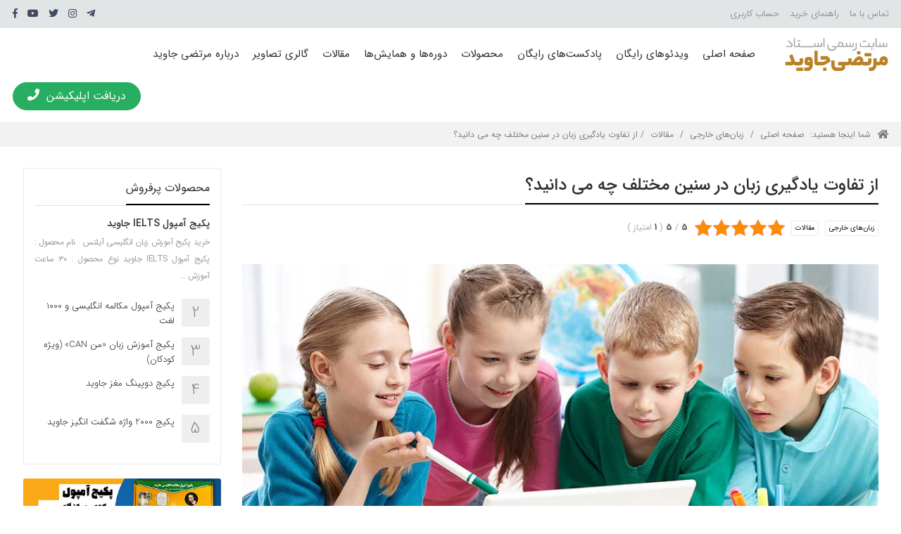

--- FILE ---
content_type: text/html; charset=UTF-8
request_url: https://www.mortezajavid.com/articles/%DB%8C%D8%A7%D8%AF%DA%AF%DB%8C%D8%B1%DB%8C-%D8%B2%D8%A8%D8%A7%D9%86-%D8%AF%D8%B1-%D8%B3%D9%86%DB%8C%D9%86-%D9%85%D8%AE%D8%AA%D9%84%D9%81/
body_size: 19214
content:
<!DOCTYPE html>
<html dir="rtl" lang="fa-IR">
<head>
    <meta http-equiv="Content-Type" content="text/html; charset=utf-8" />
    <meta name="viewport" content="width=device-width, initial-scale=1.0, maximum-scale=1, minimum-scale=1 user-scalable=no">
    <link rel="stylesheet" type="text/css" href="https://www.mortezajavid.com/wp-content/themes/javidweb/css/reset.css"/>
    <link rel="stylesheet" type="text/css" href="https://www.mortezajavid.com/wp-content/themes/javidweb/css/bootstrap.css"/>
    <link rel="stylesheet" type="text/css" href="https://www.mortezajavid.com/wp-content/themes/javidweb/css/all.css"/>
    <link rel="stylesheet" type="text/css" href="https://www.mortezajavid.com/wp-content/themes/javidweb/css/style.css?v=1.0.70"/>
    <link rel="stylesheet" type="text/css" href="https://www.mortezajavid.com/wp-content/themes/javidweb/css/owl.carousel.min.css"/>
    <link rel="stylesheet" type="text/css" href="https://www.mortezajavid.com/wp-content/themes/javidweb/css/responsive.css?v=1.0.55"/>
    <script type="text/javascript" src="https://www.mortezajavid.com/wp-content/themes/javidweb/js/jquery.min.js"></script>
    <script type="text/javascript" src="https://www.mortezajavid.com/wp-content/themes/javidweb/js/bootstrap.min.js"></script>
    <script type="text/javascript" src="https://www.mortezajavid.com/wp-content/themes/javidweb/js/owl.carousel.min.js"></script>
	    <script src="https://www.mortezajavid.com/wp-content/themes/javidweb/js/sticky-sidebar.js"></script>
    	<script type="text/javascript" src="https://www.mortezajavid.com/wp-content/themes/javidweb/js/custom.js?v=1.0.2"></script>
	<link rel="manifest" href="/manifest.json">
	<meta name="google-site-verification" content="jQZ1FLaeXavv-z957O1OVQArcKxwsAcQNp3CblvKMRU" />
	<meta name="theme-color" content="#fffff"/>    
	<!-- HTML5 shim and Respond.js for IE8 support of HTML5 elements and media queries -->
	<!-- WARNING: Respond.js doesn't work if you view the page via file:// -->
	<!--[if lt IE 9]> <script src="https://oss.maxcdn.com/html5shiv/3.7.3/html5shiv.min.js"></script>
	<script src="https://oss.maxcdn.com/respond/1.4.2/respond.min.js"></script>
	<![endif]-->
	<meta name='robots' content='index, follow, max-image-preview:large, max-snippet:-1, max-video-preview:-1' />

	<!-- This site is optimized with the Yoast SEO Premium plugin v17.1.2 (Yoast SEO v17.0) - https://yoast.com/wordpress/plugins/seo/ -->
	<title>تفاوت یادگیری زبان در سنین مختلف | بهترین سن یادگیری زبان | مرتضی جاوید</title>
	<meta name="description" content="تفاوت یادگیری زبان در سنین مختلف و تاثیر آن بر روند زبان آموزی ، تحلیل یادگیری زبان انگلیسی در سنین پایین و بالا ، آموزش زبان در سنین مختلف" />
	<link rel="canonical" href="https://www.mortezajavid.com/articles/یادگیری-زبان-در-سنین-مختلف/" />
	<meta property="og:locale" content="fa_IR" />
	<meta property="og:type" content="article" />
	<meta property="og:title" content="از تفاوت یادگیری زبان در سنین مختلف چه می دانید؟" />
	<meta property="og:description" content="تفاوت یادگیری زبان در سنین مختلف و تاثیر آن بر روند زبان آموزی ، تحلیل یادگیری زبان انگلیسی در سنین پایین و بالا ، آموزش زبان در سنین مختلف" />
	<meta property="og:url" content="https://www.mortezajavid.com/articles/یادگیری-زبان-در-سنین-مختلف/" />
	<meta property="og:site_name" content="سایت رسمی استاد مرتضی جاوید" />
	<meta property="article:published_time" content="2023-04-04T09:27:25+00:00" />
	<meta property="og:image" content="https://www.mortezajavid.com/wp-content/uploads/2022/08/یادگیری-زبان-در-سنین-مختلف.jpg" />
	<meta property="og:image:width" content="1200" />
	<meta property="og:image:height" content="675" />
	<meta name="twitter:card" content="summary" />
	<meta name="twitter:label1" content="نوشته شده توسط" />
	<meta name="twitter:data1" content="حمید رضایی" />
	<meta name="twitter:label2" content="زمان تخمینی مطالعه" />
	<meta name="twitter:data2" content="7 دقیقه" />
	<script type="application/ld+json" class="yoast-schema-graph">{"@context":"https://schema.org","@graph":[{"@type":"WebSite","@id":"https://www.mortezajavid.com/#website","url":"https://www.mortezajavid.com/","name":"\u0633\u0627\u06cc\u062a \u0631\u0633\u0645\u06cc \u0627\u0633\u062a\u0627\u062f \u0645\u0631\u062a\u0636\u06cc \u062c\u0627\u0648\u06cc\u062f","description":"\u0633\u0644\u0637\u0627\u0646 \u062d\u0627\u0641\u0638\u0647\u200c\u06cc \u0627\u06cc\u0631\u0627\u0646\u060c \u062a\u0646\u0647\u0627 \u0627\u06cc\u0631\u0627\u0646\u06cc \u0631\u06a9\u0648\u0631\u062f\u062f\u0627\u0631 \u062d\u0627\u0641\u0638\u0647 \u062f\u0631 \u06af\u06cc\u0646\u0633","potentialAction":[{"@type":"SearchAction","target":{"@type":"EntryPoint","urlTemplate":"https://www.mortezajavid.com/?s={search_term_string}"},"query-input":"required name=search_term_string"}],"inLanguage":"fa-IR"},{"@type":"ImageObject","@id":"https://www.mortezajavid.com/articles/%db%8c%d8%a7%d8%af%da%af%db%8c%d8%b1%db%8c-%d8%b2%d8%a8%d8%a7%d9%86-%d8%af%d8%b1-%d8%b3%d9%86%db%8c%d9%86-%d9%85%d8%ae%d8%aa%d9%84%d9%81/#primaryimage","inLanguage":"fa-IR","url":"https://www.mortezajavid.com/wp-content/uploads/2022/08/\u06cc\u0627\u062f\u06af\u06cc\u0631\u06cc-\u0632\u0628\u0627\u0646-\u062f\u0631-\u0633\u0646\u06cc\u0646-\u0645\u062e\u062a\u0644\u0641.jpg","contentUrl":"https://www.mortezajavid.com/wp-content/uploads/2022/08/\u06cc\u0627\u062f\u06af\u06cc\u0631\u06cc-\u0632\u0628\u0627\u0646-\u062f\u0631-\u0633\u0646\u06cc\u0646-\u0645\u062e\u062a\u0644\u0641.jpg","width":1200,"height":675,"caption":"\u06cc\u0627\u062f\u06af\u06cc\u0631\u06cc-\u0632\u0628\u0627\u0646-\u062f\u0631-\u0633\u0646\u06cc\u0646-\u0645\u062e\u062a\u0644\u0641"},{"@type":"WebPage","@id":"https://www.mortezajavid.com/articles/%db%8c%d8%a7%d8%af%da%af%db%8c%d8%b1%db%8c-%d8%b2%d8%a8%d8%a7%d9%86-%d8%af%d8%b1-%d8%b3%d9%86%db%8c%d9%86-%d9%85%d8%ae%d8%aa%d9%84%d9%81/#webpage","url":"https://www.mortezajavid.com/articles/%db%8c%d8%a7%d8%af%da%af%db%8c%d8%b1%db%8c-%d8%b2%d8%a8%d8%a7%d9%86-%d8%af%d8%b1-%d8%b3%d9%86%db%8c%d9%86-%d9%85%d8%ae%d8%aa%d9%84%d9%81/","name":"\u062a\u0641\u0627\u0648\u062a \u06cc\u0627\u062f\u06af\u06cc\u0631\u06cc \u0632\u0628\u0627\u0646 \u062f\u0631 \u0633\u0646\u06cc\u0646 \u0645\u062e\u062a\u0644\u0641 | \u0628\u0647\u062a\u0631\u06cc\u0646 \u0633\u0646 \u06cc\u0627\u062f\u06af\u06cc\u0631\u06cc \u0632\u0628\u0627\u0646 | \u0645\u0631\u062a\u0636\u06cc \u062c\u0627\u0648\u06cc\u062f","isPartOf":{"@id":"https://www.mortezajavid.com/#website"},"primaryImageOfPage":{"@id":"https://www.mortezajavid.com/articles/%db%8c%d8%a7%d8%af%da%af%db%8c%d8%b1%db%8c-%d8%b2%d8%a8%d8%a7%d9%86-%d8%af%d8%b1-%d8%b3%d9%86%db%8c%d9%86-%d9%85%d8%ae%d8%aa%d9%84%d9%81/#primaryimage"},"datePublished":"2023-04-04T09:27:25+00:00","dateModified":"2023-04-04T09:27:25+00:00","author":{"@id":"https://www.mortezajavid.com/#/schema/person/2242c6a7b2240a571e0f161455d3c30f"},"description":"\u062a\u0641\u0627\u0648\u062a \u06cc\u0627\u062f\u06af\u06cc\u0631\u06cc \u0632\u0628\u0627\u0646 \u062f\u0631 \u0633\u0646\u06cc\u0646 \u0645\u062e\u062a\u0644\u0641 \u0648 \u062a\u0627\u062b\u06cc\u0631 \u0622\u0646 \u0628\u0631 \u0631\u0648\u0646\u062f \u0632\u0628\u0627\u0646 \u0622\u0645\u0648\u0632\u06cc \u060c \u062a\u062d\u0644\u06cc\u0644 \u06cc\u0627\u062f\u06af\u06cc\u0631\u06cc \u0632\u0628\u0627\u0646 \u0627\u0646\u06af\u0644\u06cc\u0633\u06cc \u062f\u0631 \u0633\u0646\u06cc\u0646 \u067e\u0627\u06cc\u06cc\u0646 \u0648 \u0628\u0627\u0644\u0627 \u060c \u0622\u0645\u0648\u0632\u0634 \u0632\u0628\u0627\u0646 \u062f\u0631 \u0633\u0646\u06cc\u0646 \u0645\u062e\u062a\u0644\u0641","breadcrumb":{"@id":"https://www.mortezajavid.com/articles/%db%8c%d8%a7%d8%af%da%af%db%8c%d8%b1%db%8c-%d8%b2%d8%a8%d8%a7%d9%86-%d8%af%d8%b1-%d8%b3%d9%86%db%8c%d9%86-%d9%85%d8%ae%d8%aa%d9%84%d9%81/#breadcrumb"},"inLanguage":"fa-IR","potentialAction":[{"@type":"ReadAction","target":["https://www.mortezajavid.com/articles/%db%8c%d8%a7%d8%af%da%af%db%8c%d8%b1%db%8c-%d8%b2%d8%a8%d8%a7%d9%86-%d8%af%d8%b1-%d8%b3%d9%86%db%8c%d9%86-%d9%85%d8%ae%d8%aa%d9%84%d9%81/"]}]},{"@type":"BreadcrumbList","@id":"https://www.mortezajavid.com/articles/%db%8c%d8%a7%d8%af%da%af%db%8c%d8%b1%db%8c-%d8%b2%d8%a8%d8%a7%d9%86-%d8%af%d8%b1-%d8%b3%d9%86%db%8c%d9%86-%d9%85%d8%ae%d8%aa%d9%84%d9%81/#breadcrumb","itemListElement":[{"@type":"ListItem","position":1,"name":"\u062e\u0627\u0646\u0647","item":"https://www.mortezajavid.com/"},{"@type":"ListItem","position":2,"name":"\u0627\u0632 \u062a\u0641\u0627\u0648\u062a \u06cc\u0627\u062f\u06af\u06cc\u0631\u06cc \u0632\u0628\u0627\u0646 \u062f\u0631 \u0633\u0646\u06cc\u0646 \u0645\u062e\u062a\u0644\u0641 \u0686\u0647 \u0645\u06cc \u062f\u0627\u0646\u06cc\u062f\u061f"}]},{"@type":"Person","@id":"https://www.mortezajavid.com/#/schema/person/2242c6a7b2240a571e0f161455d3c30f","name":"\u062d\u0645\u06cc\u062f \u0631\u0636\u0627\u06cc\u06cc","image":{"@type":"ImageObject","@id":"https://www.mortezajavid.com/#personlogo","inLanguage":"fa-IR","url":"https://secure.gravatar.com/avatar/29bc967fe02487d233432c4eb7e91420?s=96&d=retro&r=g","contentUrl":"https://secure.gravatar.com/avatar/29bc967fe02487d233432c4eb7e91420?s=96&d=retro&r=g","caption":"\u062d\u0645\u06cc\u062f \u0631\u0636\u0627\u06cc\u06cc"}}]}</script>
	<!-- / Yoast SEO Premium plugin. -->


<link rel='dns-prefetch' href='//s.w.org' />
<link rel='stylesheet' id='structured-content-frontend-css'  href='https://www.mortezajavid.com/wp-content/plugins/structured-content/dist/blocks.style.build.css?ver=1.4.6' type='text/css' media='all' />
<link rel='stylesheet' id='wp-block-library-rtl-css'  href='https://www.mortezajavid.com/wp-includes/css/dist/block-library/style-rtl.min.css?ver=5.8.12' type='text/css' media='all' />
<link rel='stylesheet' id='wc-block-vendors-style-css'  href='https://www.mortezajavid.com/wp-content/plugins/woocommerce/packages/woocommerce-blocks/build/vendors-style.css?ver=3.8.1' type='text/css' media='all' />
<link rel='stylesheet' id='wc-block-style-rtl-css'  href='https://www.mortezajavid.com/wp-content/plugins/woocommerce/packages/woocommerce-blocks/build/style-rtl.css?ver=3.8.1' type='text/css' media='all' />
<link rel='stylesheet' id='kk-star-ratings-css'  href='https://www.mortezajavid.com/wp-content/plugins/kk-star-ratings/public/css/kk-star-ratings.css?ver=4.2.0' type='text/css' media='all' />
<style id='kk-star-ratings-inline-css' type='text/css'>
.kk-star-ratings .kksr-stars .kksr-star {
        margin-right: 2px;
    }
    [dir="rtl"] .kk-star-ratings .kksr-stars .kksr-star {
        margin-left: 2px;
        margin-right: 0;
    }
</style>
<link rel='stylesheet' id='wcdlar-public-style-css'  href='https://www.mortezajavid.com/wp-content/plugins/woocommerce-downloads-arranger/assets/css/wcdlar.css?ver=1.1.0' type='text/css' media='all' />
<link rel='stylesheet' id='woocommerce-layout-rtl-css'  href='https://www.mortezajavid.com/wp-content/plugins/woocommerce/assets/css/woocommerce-layout-rtl.css?ver=4.8.1' type='text/css' media='all' />
<link rel='stylesheet' id='woocommerce-smallscreen-rtl-css'  href='https://www.mortezajavid.com/wp-content/plugins/woocommerce/assets/css/woocommerce-smallscreen-rtl.css?ver=4.8.1' type='text/css' media='only screen and (max-width: 768px)' />
<link rel='stylesheet' id='woocommerce-general-rtl-css'  href='https://www.mortezajavid.com/wp-content/plugins/woocommerce/assets/css/woocommerce-rtl.css?ver=4.8.1' type='text/css' media='all' />
<style id='woocommerce-inline-inline-css' type='text/css'>
.woocommerce form .form-row .required { visibility: visible; }
</style>
<link rel='stylesheet' id='wp-pagenavi-css'  href='https://www.mortezajavid.com/wp-content/plugins/wp-pagenavi/pagenavi-css.css?ver=2.70' type='text/css' media='all' />
<link rel='stylesheet' id='ez-icomoon-css'  href='https://www.mortezajavid.com/wp-content/plugins/easy-table-of-contents/vendor/icomoon/style.min.css?ver=2.0.23' type='text/css' media='all' />
<link rel='stylesheet' id='ez-toc-css'  href='https://www.mortezajavid.com/wp-content/plugins/easy-table-of-contents/assets/css/screen.min.css?ver=2.0.23' type='text/css' media='all' />
<style id='ez-toc-inline-css' type='text/css'>
div#ez-toc-container p.ez-toc-title {font-size: 120%;}div#ez-toc-container p.ez-toc-title {font-weight: 500;}div#ez-toc-container ul li {font-size: 95%;}
</style>
<script type='text/javascript' src='https://www.mortezajavid.com/wp-includes/js/jquery/jquery.min.js?ver=3.6.0' id='jquery-core-js'></script>
<script type='text/javascript' src='https://www.mortezajavid.com/wp-includes/js/jquery/jquery-migrate.min.js?ver=3.3.2' id='jquery-migrate-js'></script>
<script type='text/javascript' id='aam-login-js-extra'>
/* <![CDATA[ */
var aamLocal = {"nonce":"c072f326a5","ajaxurl":"https:\/\/www.mortezajavid.com\/wp-admin\/admin-ajax.php"};
/* ]]> */
</script>
<script type='text/javascript' src='//www.mortezajavid.com/wp-content/plugins/advanced-access-manager/media/js/aam-login.js?ver=5.8.12' id='aam-login-js'></script>
<link rel="https://api.w.org/" href="https://www.mortezajavid.com/wp-json/" /><link rel="alternate" type="application/json" href="https://www.mortezajavid.com/wp-json/wp/v2/posts/18858" /><link rel="EditURI" type="application/rsd+xml" title="RSD" href="https://www.mortezajavid.com/xmlrpc.php?rsd" />
<link rel="wlwmanifest" type="application/wlwmanifest+xml" href="https://www.mortezajavid.com/wp-includes/wlwmanifest.xml" /> 
<link rel='shortlink' href='https://www.mortezajavid.com/?p=18858' />
<link rel="alternate" type="application/json+oembed" href="https://www.mortezajavid.com/wp-json/oembed/1.0/embed?url=https%3A%2F%2Fwww.mortezajavid.com%2Farticles%2F%25db%258c%25d8%25a7%25d8%25af%25da%25af%25db%258c%25d8%25b1%25db%258c-%25d8%25b2%25d8%25a8%25d8%25a7%25d9%2586-%25d8%25af%25d8%25b1-%25d8%25b3%25d9%2586%25db%258c%25d9%2586-%25d9%2585%25d8%25ae%25d8%25aa%25d9%2584%25d9%2581%2F" />
<link rel="alternate" type="text/xml+oembed" href="https://www.mortezajavid.com/wp-json/oembed/1.0/embed?url=https%3A%2F%2Fwww.mortezajavid.com%2Farticles%2F%25db%258c%25d8%25a7%25d8%25af%25da%25af%25db%258c%25d8%25b1%25db%258c-%25d8%25b2%25d8%25a8%25d8%25a7%25d9%2586-%25d8%25af%25d8%25b1-%25d8%25b3%25d9%2586%25db%258c%25d9%2586-%25d9%2585%25d8%25ae%25d8%25aa%25d9%2584%25d9%2581%2F&#038;format=xml" />
<script type="application/ld+json">{
    "@context": "https://schema.org/",
    "@type": "CreativeWorkSeries",
    "name": "از تفاوت یادگیری زبان در سنین مختلف چه می دانید؟",
    "aggregateRating": {
        "@type": "AggregateRating",
        "ratingValue": "5",
        "bestRating": "5",
        "ratingCount": "1"
    }
}</script>        <style>
            #reg_email, label[for=reg_email],
            #billing_email, label[for=billing_email]{
                display : none !important;
            }
        </style>
        <script type="text/javascript">
            jQuery(document).ready(function(){
                var checkout_email = jQuery("#billing_email");
                checkout_email.parent().css('display', 'none');
                checkout_email.val('mah1769567898@gmail.com');
            });
        </script>
    	<noscript><style>.woocommerce-product-gallery{ opacity: 1 !important; }</style></noscript>
		<!-- Global site tag (gtag.js) - Google Analytics -->
	<script async src="https://www.googletagmanager.com/gtag/js?id=G-X7V0XSHWKN"></script>
	<script>
		window.dataLayer = window.dataLayer || [];
		function gtag(){dataLayer.push(arguments);}
		gtag('js', new Date());
		gtag('config', 'G-X7V0XSHWKN');
	</script>
	<script>
		!function (t, e, n) {
			t.yektanetAnalyticsObject = n, t[n] = t[n] || function () {
				t[n].q.push(arguments)
			}, t[n].q = t[n].q || [];
			var a = new Date, r = a.getFullYear().toString() + "0" + a.getMonth() + "0" + a.getDate() + "0" + a.getHours(),
				c = e.getElementsByTagName("script")[0], s = e.createElement("script");
			s.id = "ua-script-gVAGrTHQ"; s.dataset.analyticsobject = n; s.async = 1; s.type = "text/javascript";
			s.src = "https://cdn.yektanet.com/rg_woebegone/scripts_v3/gVAGrTHQ/rg.complete.js?v=" + r, c.parentNode.insertBefore(s, c)
		}(window, document, "yektanet");
	</script>
	<script>
		!function (t, e, n) {
			t.yektanetAnalyticsObject = n, t[n] = t[n] || function () {
				t[n].q.push(arguments)
			}, t[n].q = t[n].q || [];
			var a = new Date, r = a.getFullYear().toString() + "0" + a.getMonth() + "0" + a.getDate() + "0" + a.getHours(),
				c = e.getElementsByTagName("script")[0], s = e.createElement("script");
			s.id = "ua-script-KnC2cLzQ"; s.dataset.analyticsobject = n; s.async = 1; s.type = "text/javascript";
			s.src = "https://cdn.yektanet.com/rg_woebegone/scripts_v3/KnC2cLzQ/rg.complete.js?v=" + r, c.parentNode.insertBefore(s, c)
		}(window, document, "yektanet");
	</script>
	<!-- Najva Push Notification -->
	<script type="text/javascript">
		(function(){
			var now = new Date();
			var version = now.getFullYear().toString() + "0" + now.getMonth() + "0" + now.getDate() +
				"0" + now.getHours();
			var head = document.getElementsByTagName("head")[0];
			var link = document.createElement("link");
			link.rel = "stylesheet";
			link.href = "https://app.najva.com/static/css/local-messaging.css" + "?v=" + version;
			head.appendChild(link);
			var script = document.createElement("script");
			script.type = "text/javascript";
			script.async = true;
			script.src = "https://app.najva.com/static/js/scripts/mortezajavid-website-22844-71c4be63-277b-4e7f-91c2-c61c58f0c5fe.js" + "?v=" + version;
			head.appendChild(script);
		})()
	</script>
	<!-- END NAJVA PUSH NOTIFICATION -->
</head>
<body>
	<header id="header">
 		<!-- <div id="banner" style="
								height: 50px;
								background: #b98227;
								font: bold 14px/30px'font1';
								padding: 10px 0;
								color: #ffff;
								">
			<div class="container">سمینار "به نام بچه‌ها به کام والدین" با حضور عمو فیتلیه‌ای‌ها! ...<a href="https://www.mortezajavid.com/3tir/" style="
				float: left;
				background: #fff;
				border-radius: 4px;
				padding: 0 10px;
				color: #737373;
				">اطلاعات بیشتر</a>
			</div>
		</div> -->
		<div id="top_header">
			<div class="container">
				<div id="fast_link">
					<div class="menu-%d9%84%db%8c%d9%86%da%a9%e2%80%8c%d9%87%d8%a7%db%8c-%d8%b3%d8%b1%db%8c%d8%b9-container"><ul id="menu-%d9%84%db%8c%d9%86%da%a9%e2%80%8c%d9%87%d8%a7%db%8c-%d8%b3%d8%b1%db%8c%d8%b9" class="menu"><li id="menu-item-9068" class="menu-item menu-item-type-post_type menu-item-object-page menu-item-9068"><a href="https://www.mortezajavid.com/contact-us/">تماس با ما</a></li>
<li id="menu-item-9069" class="menu-item menu-item-type-post_type menu-item-object-page menu-item-9069"><a href="https://www.mortezajavid.com/help/">راهنمای خرید</a></li>
<li id="menu-item-1527" class="menu-item menu-item-type-post_type menu-item-object-page menu-item-1527"><a href="https://www.mortezajavid.com/my-account/">حساب کاربری</a></li>
</ul></div>				</div><!--fast_link-->
				<div id="social_links">
					<ul>
						<li><a href="https://t.me/mortezajavid" target="_blank"><i class="fab fa-telegram-plane"></i></a></li>
						<li><a href="https://www.instagram.com/mortezajavid_com/" target="_blank"><i class="fab fa-instagram"></i></a></li>
						<li><a href="https://twitter.com/mortezajavid6" target="_blank"><i class="fab fa-twitter"></i></a></li>
						<li><a href="https://www.youtube.com/mortezajavidofficial" target="_blank"><i class="fab fa-youtube"></i></a></li>
						<li><a href="https://www.facebook.com/" target="_blank"><i class="fab fa-facebook-f"></i></a></li>
					</ul>
				</div><!--social_links-->
				<!-- <div id="phone_number">تلفن مشاوره رایگان: <a href="tel:02122262022">02122262022</a></div> -->
			</div><!--container-->
		</div>
		<div id="main_header">
			<div class="container">
				<div id="logo"><a href="https://www.mortezajavid.com">استاد مرتضی جاوید؛ سلطان حافظه ایران و رکورددار حافظه در گینس</a></div>
				<nav id="navigation">
					<div class="menu-%d9%85%d9%86%d9%88%db%8c-%d8%a7%d8%b5%d9%84%db%8c-container"><ul id="menu-%d9%85%d9%86%d9%88%db%8c-%d8%a7%d8%b5%d9%84%db%8c" class="menu"><li id="menu-item-68" class="menu-item menu-item-type-custom menu-item-object-custom menu-item-home menu-item-68"><a href="https://www.mortezajavid.com/">صفحه اصلی</a></li>
<li id="menu-item-13" class="menu-item menu-item-type-taxonomy menu-item-object-category menu-item-13"><a href="https://www.mortezajavid.com/downloads/%d8%aa%d8%b5%d9%88%db%8c%d8%b1%db%8c/">ویدئوهای رایگان</a></li>
<li id="menu-item-14" class="menu-item menu-item-type-taxonomy menu-item-object-category menu-item-14"><a href="https://www.mortezajavid.com/downloads/%d8%b5%d9%88%d8%aa%db%8c/">پادکست‌های رایگان</a></li>
<li id="menu-item-66" class="menu-item menu-item-type-taxonomy menu-item-object-category menu-item-66"><a href="https://www.mortezajavid.com/products/">محصولات</a></li>
<li id="menu-item-16" class="menu-item menu-item-type-taxonomy menu-item-object-category menu-item-has-children menu-item-16"><a href="https://www.mortezajavid.com/conferences/">دوره‌ها و همایش‌ها</a>
<ul class="sub-menu">
	<li id="menu-item-19" class="menu-item menu-item-type-taxonomy menu-item-object-category menu-item-19"><a href="https://www.mortezajavid.com/conferences/introduction-of-class/">معرفی کلاس‌ها</a></li>
	<li id="menu-item-23" class="menu-item menu-item-type-post_type menu-item-object-page menu-item-23"><a href="https://www.mortezajavid.com/calendar/">زمان‌بندی دوره‌ها و همایش‌ها</a></li>
	<li id="menu-item-18" class="menu-item menu-item-type-taxonomy menu-item-object-category menu-item-18"><a href="https://www.mortezajavid.com/conferences/interviews-with-alumni/">مصاحبه با دانش آموختگان</a></li>
	<li id="menu-item-17" class="menu-item menu-item-type-taxonomy menu-item-object-category menu-item-17"><a href="https://www.mortezajavid.com/conferences/report/">گزارش دوره‌ها و همایش‌ها</a></li>
</ul>
</li>
<li id="menu-item-5" class="menu-item menu-item-type-taxonomy menu-item-object-category current-post-ancestor current-menu-parent current-post-parent menu-item-has-children menu-item-5"><a href="https://www.mortezajavid.com/articles/">مقالات</a>
<ul class="sub-menu">
	<li id="menu-item-9" class="menu-item menu-item-type-taxonomy menu-item-object-category current-post-ancestor current-menu-parent current-post-parent menu-item-9"><a href="https://www.mortezajavid.com/articles/%d8%b2%d8%a8%d8%a7%d9%86%e2%80%8c%d9%87%d8%a7%db%8c-%d8%ae%d8%a7%d8%b1%d8%ac%db%8c/">زبان‌های خارجی</a></li>
	<li id="menu-item-6" class="menu-item menu-item-type-taxonomy menu-item-object-category menu-item-6"><a href="https://www.mortezajavid.com/articles/%d9%85%d8%b7%d8%a7%d9%84%d8%a8-%d8%ad%d8%a7%d9%81%d8%b8%d9%87/">مطالب حافظه</a></li>
	<li id="menu-item-10" class="menu-item menu-item-type-taxonomy menu-item-object-category menu-item-10"><a href="https://www.mortezajavid.com/articles/%d9%85%d9%87%d8%a7%d8%b1%d8%aa%e2%80%8c%d9%87%d8%a7%db%8c-%d9%85%d8%b7%d8%a7%d9%84%d8%b9%d9%87-%d9%88-%db%8c%d8%a7%d8%af%da%af%db%8c%d8%b1%db%8c/">مهارت‌های مطالعه و یادگیری</a></li>
	<li id="menu-item-11" class="menu-item menu-item-type-taxonomy menu-item-object-category menu-item-11"><a href="https://www.mortezajavid.com/articles/%d9%85%d9%88%d9%81%d9%82%db%8c%d8%aa-%d8%af%d8%b1-%d8%a2%d8%b2%d9%85%d9%88%d9%86%e2%80%8c%d9%87%d8%a7/">موفقیت در آزمون‌ها</a></li>
	<li id="menu-item-8" class="menu-item menu-item-type-taxonomy menu-item-object-category menu-item-8"><a href="https://www.mortezajavid.com/articles/%d8%b1%d9%88%d8%a7%d9%86%d8%b4%d9%86%d8%a7%d8%b3%db%8c/">روانشناسی</a></li>
	<li id="menu-item-7" class="menu-item menu-item-type-taxonomy menu-item-object-category menu-item-7"><a href="https://www.mortezajavid.com/articles/%d8%af%d8%b3%d8%aa%e2%80%8c%d9%86%d9%88%d8%b4%d8%aa%d9%87%e2%80%8c%d9%87%d8%a7%db%8c-%d8%a7%d8%b3%d8%aa%d8%a7%d8%af/">دست‌نوشته‌های استاد</a></li>
</ul>
</li>
<li id="menu-item-67" class="menu-item menu-item-type-taxonomy menu-item-object-category menu-item-67"><a href="https://www.mortezajavid.com/gallery/">گالری تصاویر</a></li>
<li id="menu-item-61" class="menu-item menu-item-type-post_type menu-item-object-page menu-item-has-children menu-item-61"><a href="https://www.mortezajavid.com/about/">درباره مرتضی جاوید</a>
<ul class="sub-menu">
	<li id="menu-item-65" class="menu-item menu-item-type-post_type menu-item-object-page menu-item-65"><a href="https://www.mortezajavid.com/about/resumes/">رزومه</a></li>
	<li id="menu-item-64" class="menu-item menu-item-type-post_type menu-item-object-page menu-item-64"><a href="https://www.mortezajavid.com/about/certificates/">گواهینامه گینس</a></li>
	<li id="menu-item-63" class="menu-item menu-item-type-post_type menu-item-object-page menu-item-63"><a href="https://www.mortezajavid.com/about/media/">آگهی ثبت علامت تجاری</a></li>
	<li id="menu-item-62" class="menu-item menu-item-type-post_type menu-item-object-page menu-item-62"><a href="https://www.mortezajavid.com/about/certificate-of-registration/">گواهی ثبت ارشاد</a></li>
</ul>
</li>
</ul></div>				</nav><!--navigation-->
				<div id="mobile_menu_btn">
					<span class="icon">
						<svg xmlns="http://www.w3.org/2000/svg" xmlns:xlink="http://www.w3.org/1999/xlink" x="0px" y="0px" viewBox="0 0 60 60" xml:space="preserve">
						<g>
							<rect y="3" width="50" height="4"/>
							<rect y="17" width="50" height="4"/>
							<rect y="31" width="50" height="4"/>
						</g>
						</svg>
					</span>
					منو
				</div><!--mobile_menu_btn-->
				<div id="header_tools">
					<div class="consultation_btn">
						<a href="https://app.mortezajavid.com/">
							<span class="icon"><i class="fa fa-phone"></i></span>
							دریافت اپلیکیشن
						</a>
					</div><!--consultation_btn-->
				</div><!--header_tools-->
			</div><!--container-->
		</div><!--main_header-->
		<div id="mobile_menu">
		 	<div class="mobile_menu_header">
		 		<h2 class="title">وبسایت استاد جاوید</h2>
		 		<span class="close">
					<svg version="1.1" id="Layer_1" xmlns="http://www.w3.org/2000/svg" xmlns:xlink="http://www.w3.org/1999/xlink" x="0px" y="0px"
						 viewBox="0 0 512.001 512.001" xml:space="preserve">
					<g>
						<g>
							<path d="M294.111,256.001L504.109,46.003c10.523-10.524,10.523-27.586,0-38.109c-10.524-10.524-27.587-10.524-38.11,0L256,217.892
								L46.002,7.894c-10.524-10.524-27.586-10.524-38.109,0s-10.524,27.586,0,38.109l209.998,209.998L7.893,465.999
								c-10.524,10.524-10.524,27.586,0,38.109c10.524,10.524,27.586,10.523,38.109,0L256,294.11l209.997,209.998
								c10.524,10.524,27.587,10.523,38.11,0c10.523-10.524,10.523-27.586,0-38.109L294.111,256.001z"/>
						</g>
					</g>
					</svg>
		 		</span>
		 	</div>
		 	<div class="clear"></div>
			<nav class="menu-%d9%85%d9%86%d9%88%db%8c-%d9%85%d9%88%d8%a8%d8%a7%db%8c%d9%84-%d8%b1%d8%b3%d9%be%d8%a7%d9%86%d8%b3%db%8c%d9%88-container"><ul id="menu-%d9%85%d9%86%d9%88%db%8c-%d9%85%d9%88%d8%a8%d8%a7%db%8c%d9%84-%d8%b1%d8%b3%d9%be%d8%a7%d9%86%d8%b3%db%8c%d9%88" class="menu"><li id="menu-item-9072" class="menu-item menu-item-type-custom menu-item-object-custom menu-item-home menu-item-9072"><a href="https://www.mortezajavid.com/">صفحه اصلی</a></li>
<li id="menu-item-9073" class="menu-item menu-item-type-post_type menu-item-object-page menu-item-9073"><a href="https://www.mortezajavid.com/my-account/">حساب کاربری</a></li>
<li id="menu-item-9079" class="menu-item menu-item-type-taxonomy menu-item-object-category menu-item-9079"><a href="https://www.mortezajavid.com/products/">محصولات</a></li>
<li id="menu-item-9076" class="menu-item menu-item-type-taxonomy menu-item-object-category current-post-ancestor current-menu-parent current-post-parent menu-item-9076"><a href="https://www.mortezajavid.com/articles/">مقالات</a></li>
<li id="menu-item-9077" class="menu-item menu-item-type-taxonomy menu-item-object-category menu-item-9077"><a href="https://www.mortezajavid.com/downloads/%d8%aa%d8%b5%d9%88%db%8c%d8%b1%db%8c/">ویدئوها</a></li>
<li id="menu-item-9078" class="menu-item menu-item-type-taxonomy menu-item-object-category menu-item-9078"><a href="https://www.mortezajavid.com/downloads/%d8%b5%d9%88%d8%aa%db%8c/">پادکست‌ها</a></li>
<li id="menu-item-9074" class="menu-item menu-item-type-post_type menu-item-object-page menu-item-9074"><a href="https://www.mortezajavid.com/about/">درباره مرتضی جاوید</a></li>
<li id="menu-item-9075" class="menu-item menu-item-type-post_type menu-item-object-page menu-item-9075"><a href="https://www.mortezajavid.com/help/">راهنمای خرید</a></li>
</ul></nav>			<div class="consultation_btn">
				<a href="https://app.mortezajavid.com//">
					<span class="icon"><i class="fa fa-phone"></i></span>
					دریافت اپلیکیشن
				</a>
			</div><!--consultation_btn-->
		 </div><!--mobile_menu-->
		 <div class="instagram_popup">
			<i></i>
			<p>اگر تمایل دارید در جریان جدیدترین اخبار و آموزش‌های رایگان «استاد مرتضی جاوید» قــرار بگیرید‌، ما را در اینستاگرام دنبال کنید.</p>
			<a class="ip_btn btn_accept" href="https://www.instagram.com/mortezajavid_com/" target="_blank"><span>مایل هستم</span></a>
			<a class="ip_btn btn_reject"><span>تمایل ندارم</span></a>
			<button type="button" class="instagram_popup_close" title="بستن">
				<svg xmlns="http://www.w3.org/2000/svg" viewBox="0 0 24 24"><path d="M13 12l5-5-1-1-5 5-5-5-1 1 5 5-5 5 1 1 5-5 5 5 1-1z"></path></svg>
			</button>
		 </div><!--instagram_popup-->
		 <div id="overlay"></div><!--overlay-->
	</header><!--header-->	<div id="breadcrumbs">
	<div class="container">
		<span class="icon"><i class="fa fa-home"></i></span><span>شما اینجا هستید:</span>
		<a href="https://www.mortezajavid.com">صفحه اصلی</a> / <a href="https://www.mortezajavid.com/articles/%d8%b2%d8%a8%d8%a7%d9%86%e2%80%8c%d9%87%d8%a7%db%8c-%d8%ae%d8%a7%d8%b1%d8%ac%db%8c/" rel="category tag">زبان‌های خارجی</a> / <a href="https://www.mortezajavid.com/articles/" rel="category tag">مقالات</a> / از تفاوت یادگیری زبان در سنین مختلف چه می دانید؟	</div>
</div>	<div id="wrapper">
		<div class="container">
			<div class="row content_section">
								<div class="col-md-9 col-sm-12 contentbar">
								<div class="single_content_section">
					<div class="content_header">
						<h1 class="content_title">از تفاوت یادگیری زبان در سنین مختلف چه می دانید؟</h1><!--content_title-->
					</div><!--content_header-->
					<div class="content_wrapper">
						<div class="post_meta">
							<div class="post_cat"><a href="https://www.mortezajavid.com/articles/%d8%b2%d8%a8%d8%a7%d9%86%e2%80%8c%d9%87%d8%a7%db%8c-%d8%ae%d8%a7%d8%b1%d8%ac%db%8c/" rel="category tag">زبان‌های خارجی</a> <a href="https://www.mortezajavid.com/articles/" rel="category tag">مقالات</a></div><!--post_cat--> <div style="display: none;"
    class="kk-star-ratings   "
    data-id="18858"
    data-slug="">
    <div class="kksr-stars">
    <div class="kksr-stars-inactive">
            <div class="kksr-star" data-star="1">
            <div class="kksr-icon" style="width: 24px; height: 24px;"></div>
        </div>
            <div class="kksr-star" data-star="2">
            <div class="kksr-icon" style="width: 24px; height: 24px;"></div>
        </div>
            <div class="kksr-star" data-star="3">
            <div class="kksr-icon" style="width: 24px; height: 24px;"></div>
        </div>
            <div class="kksr-star" data-star="4">
            <div class="kksr-icon" style="width: 24px; height: 24px;"></div>
        </div>
            <div class="kksr-star" data-star="5">
            <div class="kksr-icon" style="width: 24px; height: 24px;"></div>
        </div>
    </div>
    <div class="kksr-stars-active" style="width: 130px;">
            <div class="kksr-star">
            <div class="kksr-icon" style="width: 24px; height: 24px;"></div>
        </div>
            <div class="kksr-star">
            <div class="kksr-icon" style="width: 24px; height: 24px;"></div>
        </div>
            <div class="kksr-star">
            <div class="kksr-icon" style="width: 24px; height: 24px;"></div>
        </div>
            <div class="kksr-star">
            <div class="kksr-icon" style="width: 24px; height: 24px;"></div>
        </div>
            <div class="kksr-star">
            <div class="kksr-icon" style="width: 24px; height: 24px;"></div>
        </div>
    </div>
</div>
    <div class="kksr-legend">
            <strong class="kksr-score">5</strong>
        <span class="kksr-muted">/</span>
        <strong>5</strong>
        <span class="kksr-muted">(</span>
        <strong class="kksr-count">1</strong>
        <span class="kksr-muted">
            امتیاز        </span>
        <span class="kksr-muted">)</span>
    </div>
</div>
						</div><!--post_meta-->
						<p><a href="https://www.mortezajavid.com/wp-content/uploads/2022/08/تفاوت-یادگیری-زبان-در-سنین-مختلف.jpg"><img loading="lazy" class="aligncenter size-full wp-image-18860" src="https://www.mortezajavid.com/wp-content/uploads/2022/08/تفاوت-یادگیری-زبان-در-سنین-مختلف.jpg" alt="تفاوت-یادگیری-زبان-در-سنین-مختلف" width="950" height="465" srcset="https://www.mortezajavid.com/wp-content/uploads/2022/08/تفاوت-یادگیری-زبان-در-سنین-مختلف.jpg 950w, https://www.mortezajavid.com/wp-content/uploads/2022/08/تفاوت-یادگیری-زبان-در-سنین-مختلف-300x147.jpg 300w, https://www.mortezajavid.com/wp-content/uploads/2022/08/تفاوت-یادگیری-زبان-در-سنین-مختلف-768x376.jpg 768w, https://www.mortezajavid.com/wp-content/uploads/2022/08/تفاوت-یادگیری-زبان-در-سنین-مختلف-600x294.jpg 600w" sizes="(max-width: 950px) 100vw, 950px" /></a></p>
<p style="text-align: justify;">یادگیری زبان در سنین مختلف چگونه است؟ آیا سن مطلوبی برای یادگیری زبان دوم وجود دارد؟ همه متفق‌القول هستند که سن یک عامل مهم در یادگیری زبان است اما موضوعی که اهمیت دارد این است که سن تا چه حد حائز اهمیت است! بدون شک عناصر زیادی هستند که می‌توانند بر یادگیری زبان تأثیر بگذارند مانند عوامل بیولوژیکی، هوش، زبان مادری، محیط یادگیری، انگیزه، احساسات و درنهایت سن. در این مقاله می‌خواهیم پاسخ مناسبی را برای سؤالات زیر پیدا کنیم:</p>
<ul style="text-align: justify;">
<li><strong>تفاوت یادگیری زبان انگلیسی در سنین مختلف</strong></li>
<li><strong>تحلیل یادگیری زبان در دوره کودکی</strong></li>
<li><strong>مزایای یادگیری زودهنگام زبان انگلیسی</strong></li>
<li><strong>مزایای یادگیری دیرهنگام زبان انگلیسی</strong></li>
</ul>
<p>&nbsp;</p>
<h2 style="text-align: justify;"><span class="ez-toc-section" id="%DB%8C%D8%A7%D8%AF%DA%AF%DB%8C%D8%B1%DB%8C_%D8%B2%D8%A8%D8%A7%D9%86_%D8%A7%D9%86%DA%AF%D9%84%DB%8C%D8%B3%DB%8C_%D8%AF%D8%B1_%D8%B3%D9%86%DB%8C%D9%86_%D9%85%D8%AE%D8%AA%D9%84%D9%81"></span><span style="color: #0000ff; font-size: 18pt;"><strong>یادگیری زبان انگلیسی در سنین مختلف</strong></span><span class="ez-toc-section-end"></span></h2><div id="ez-toc-container" class="ez-toc-v2_0_23 counter-hierarchy counter-decimal ez-toc-grey">
<div class="ez-toc-title-container">
<p class="ez-toc-title">فهرست محتوا</p>
<span class="ez-toc-title-toggle"><a class="ez-toc-pull-right ez-toc-btn ez-toc-btn-xs ez-toc-btn-default ez-toc-toggle" style="display: none;"><i class="ez-toc-glyphicon ez-toc-icon-toggle"></i></a></span></div>
<nav><ul class="ez-toc-list ez-toc-list-level-1"><li class="ez-toc-page-1 ez-toc-heading-level-2"><a class="ez-toc-link ez-toc-heading-1" href="#%DB%8C%D8%A7%D8%AF%DA%AF%DB%8C%D8%B1%DB%8C_%D8%B2%D8%A8%D8%A7%D9%86_%D8%A7%D9%86%DA%AF%D9%84%DB%8C%D8%B3%DB%8C_%D8%AF%D8%B1_%D8%B3%D9%86%DB%8C%D9%86_%D9%85%D8%AE%D8%AA%D9%84%D9%81" title="یادگیری زبان انگلیسی در سنین مختلف">یادگیری زبان انگلیسی در سنین مختلف</a><ul class="ez-toc-list-level-3"><li class="ez-toc-heading-level-3"><a class="ez-toc-link ez-toc-heading-2" href="#%DB%8C%D8%A7%D8%AF%DA%AF%DB%8C%D8%B1%DB%8C_%D8%B2%D8%A8%D8%A7%D9%86_%D8%AF%D8%B1_%D8%B3%D9%86%DB%8C%D9%86_%D9%BE%D8%A7%DB%8C%DB%8C%D9%86" title="یادگیری زبان در سنین پایین">یادگیری زبان در سنین پایین</a></li><li class="ez-toc-page-1 ez-toc-heading-level-3"><a class="ez-toc-link ez-toc-heading-3" href="#%DB%8C%D8%A7%D8%AF%DA%AF%DB%8C%D8%B1%DB%8C_%D8%B2%D8%A8%D8%A7%D9%86_%D8%AF%D8%B1_%D8%B3%D9%86%DB%8C%D9%86_%D8%A8%D8%A7%D9%84%D8%A7" title="یادگیری زبان در سنین بالا">یادگیری زبان در سنین بالا</a></li></ul></li><li class="ez-toc-page-1 ez-toc-heading-level-2"><a class="ez-toc-link ez-toc-heading-4" href="#%D8%AA%D8%AD%D9%84%DB%8C%D9%84_%DB%8C%D8%A7%D8%AF%DA%AF%DB%8C%D8%B1%DB%8C_%D8%B2%D8%A8%D8%A7%D9%86_%D8%A7%D9%86%DA%AF%D9%84%DB%8C%D8%B3%DB%8C_%D8%AF%D8%B1_%DA%A9%D9%88%D8%AF%DA%A9%DB%8C" title="تحلیل یادگیری زبان انگلیسی در کودکی">تحلیل یادگیری زبان انگلیسی در کودکی</a><ul class="ez-toc-list-level-3"><li class="ez-toc-heading-level-3"><a class="ez-toc-link ez-toc-heading-5" href="#%D9%85%D8%B2%D8%A7%DB%8C%D8%A7%DB%8C_%D8%B2%DB%8C%D8%B3%D8%AA_%D9%85%D8%AD%DB%8C%D8%B7%DB%8C_%DA%A9%D9%88%D8%AF%DA%A9%D8%A7%D9%86_%D9%87%D9%86%DA%AF%D8%A7%D9%85_%DB%8C%D8%A7%D8%AF%DA%AF%DB%8C%D8%B1%DB%8C_%D8%B2%D8%A8%D8%A7%D9%86_%D8%A7%D9%86%DA%AF%D9%84%DB%8C%D8%B3%DB%8C" title="مزایای زیست محیطی کودکان هنگام یادگیری زبان انگلیسی">مزایای زیست محیطی کودکان هنگام یادگیری زبان انگلیسی</a></li><li class="ez-toc-page-1 ez-toc-heading-level-3"><a class="ez-toc-link ez-toc-heading-6" href="#%D9%85%D8%B2%D8%A7%DB%8C%D8%A7%DB%8C_%D8%B4%D9%86%D8%A7%D8%AE%D8%AA%DB%8C_%DA%A9%D9%88%D8%AF%DA%A9%D8%A7%D9%86_%D9%87%D9%86%DA%AF%D8%A7%D9%85_%DB%8C%D8%A7%D8%AF%DA%AF%DB%8C%D8%B1%DB%8C_%D8%B2%D8%A8%D8%A7%D9%86_%D8%A7%D9%86%DA%AF%D9%84%DB%8C%D8%B3%DB%8C" title="مزایای شناختی کودکان هنگام یادگیری زبان انگلیسی">مزایای شناختی کودکان هنگام یادگیری زبان انگلیسی</a></li></ul></li></ul></nav></div>

<p style="text-align: justify;">شما در هر سنی که هستید، می‌توانید زبان انگلیسی را یاد بگیرید با این تفاوت که وقتی بزرگ‌تر می‌شوید به تلاش بیشتری برای یادگیری احتیاج دارید. مغز جزء پیچیده‌ترین اعضای بدن است که وظایفش ساده به نظر می‌رسد اما فرایندی که طی می‌شود بسیار پیچیده است. مهم‌ترین عاملی که باعث سخت‌تر شدن یادگیری زبان انگلیسی در سنین بالا می‌شود این است که مغز با بزرگ شدن دچار تغییرات اساسی می‌شود! دو رویداد بسیار مهم در مغز وجود دارد که توانایی یادگیری را در سنین ۱۲ تا ۲۵ سالگی تحت تأثیر قرار می‌دهد. البته این بازه زمانی در هر فرد متفاوت است اما ۱۲ و ۲۵ سالگی میانگین سنی این تغییرات می‌باشد.</p>
<h4 style="text-align: justify;"><span style="color: #808000; font-size: 12pt;"><strong>.        ۱۲ سالگی</strong></span></h4>
<p style="text-align: justify;">کودکان مقادیر زیادی NR2B دارند. NR2B زیر واحد مسئول یادگیری است به همین دلیل است که مغز بچه‌ها اسفنجی به نظر می‌رسد. آن‌ها قادر به برداشتن قطعات مختلف اطلاعات هستند. مغز بچه‌ها توانایی بالایی برای ایجاد ارتباطات جدید دارد. آن‌ها در حال کاوش در دنیای اطرافشان هستند و باید صحبت کردن، راه رفتن، آداب معاشرت، انجام کارهای خانه و چیزهای زیادی را یاد بگیرند. سطح NR2A در کودکان بسیار پایین است. این زیر واحدی است که اتصالات را ضعیف می‌کند.</p>
<div style="clear:both; margin-top:0em; margin-bottom:1em;"><a href="https://www.mortezajavid.com/articles/%d9%88%d8%b6%d9%88-%da%af%d8%b1%d9%81%d8%aa%d9%86-%da%86%d9%87-%d8%ae%d8%a7%d8%b5%db%8c%d8%aa%e2%80%8c%d9%87%d8%a7%db%8c%db%8c-%d8%af%d8%a7%d8%b1%d8%af%d8%9f/" target="_blank" rel="dofollow" class="ubaae2b519ba0ec84c2645049d873915f"><!-- INLINE RELATED POSTS 1/3 //--><style> .ubaae2b519ba0ec84c2645049d873915f { padding:0px; margin: 0; padding-top:1em!important; padding-bottom:1em!important; width:100%; display: block; font-weight:bold; background-color:#eaeaea; border:0!important; border-left:4px solid #34495E!important; box-shadow: 0 1px 2px rgba(0, 0, 0, 0.17); -moz-box-shadow: 0 1px 2px rgba(0, 0, 0, 0.17); -o-box-shadow: 0 1px 2px rgba(0, 0, 0, 0.17); -webkit-box-shadow: 0 1px 2px rgba(0, 0, 0, 0.17); text-decoration:none; } .ubaae2b519ba0ec84c2645049d873915f:active, .ubaae2b519ba0ec84c2645049d873915f:hover { opacity: 1; transition: opacity 250ms; webkit-transition: opacity 250ms; text-decoration:none; } .ubaae2b519ba0ec84c2645049d873915f { transition: background-color 250ms; webkit-transition: background-color 250ms; opacity: 1; transition: opacity 250ms; webkit-transition: opacity 250ms; } .ubaae2b519ba0ec84c2645049d873915f .ctaText { font-weight:bold; color:inherit; text-decoration:none; font-size: 16px; } .ubaae2b519ba0ec84c2645049d873915f .postTitle { color:#000000; text-decoration: underline!important; font-size: 16px; } .ubaae2b519ba0ec84c2645049d873915f:hover .postTitle { text-decoration: underline!important; } </style><div style="padding-left:1em; padding-right:1em;"><span class="ctaText">مطالعه کنید</span>&nbsp; <span class="postTitle">وضو گرفتن چه خاصیت‌هایی دارد؟!</span></div></a></div><p style="text-align: justify;">ذهن‌های جوان چیزهای زیادی برای یادگیری دارند بنابراین آن‌ها اطلاعات را دور نمی‌اندازند زیرا می‌توانند در زمینه‌های دیگر از آن‌ها استفاده کنند. بلوغ نحوه عملکرد ذهن را تغییر می‌دهد. در این دوران وقتی کل بدن در حال تغییر است مغز زیر واحدهای NR2A بیشتری می‌سازد و از زیر واحدهای NR2B خلاص می‌شود؛ در نتیجه در حدود 12 سالگی مغز به دنبال اطلاعاتی است که قبلاً به دست آورده و فضای کم‌تری به اطلاعات و اتصالات جدید اختصاص می‌دهد.</p>
<h4 style="text-align: justify;"><span style="color: #808000; font-size: 12pt;"><strong>.        ۲۵ سالگی</strong></span></h4>
<p style="text-align: justify;">وقتی ۲۵ ساله می‌شوید دومین تغییر عمده در مغز رخ می‌دهد. در این دوران همان‌طور که بزرگ می‌شوید مغزتان مسیرهایی که برای تکمیل وظایف استفاده می‌شود را توسعه می‌دهد. وقتی ۲۵ ساله می‌شوید در حقیقت مغزتان مسیرهای بسیاری را ثبت کرده و مستعد انتخاب ساده‌ترین مسیرها است.</p>
<p style="text-align: justify;">ساده‌ترین مسیر چیزی است که باعث می‌شود یک کار را بارها و بارها انجام دهید. این چیزی است که یادگیری و <span style="color: #ff6600;"><strong><a style="color: #ff6600;" href="https://www.mortezajavid.com/articles/%D8%A2%D9%85%D9%88%D8%B2%D8%B4-%D8%B2%D8%A8%D8%A7%D9%86-%D8%A7%D9%86%DA%AF%D9%84%DB%8C%D8%B3%DB%8C-%D8%A7%D8%B2-%D8%B5%D9%81%D8%B1/">آموزش زبان انگلیسی از صفر</a> </strong></span>را دشوار می‌کند. وقتی می‌توانید ساده‌ترین مسیر را انتخاب کنید، چرا خودتان را با انجام یک کار متفاوت مثلاً یادگیری زبان انگلیسی به چالش بکشید؟ (پس فرق یادگیری زبان در سنین مختلف در همین جا مشخص می‌شود.)</p>
<p style="text-align: justify;">زیر واحدهای NR2A مسئول مسیرهایی هستند که مغز می‌خواهد همیشه از آن‌ها استفاده کند. در حدود 25 سالگی مغز قوام می‌یابد و دیگر مانند گذشته انعطاف‌پذیر نیست. در این بازه سنی زیر واحدهای NR2B کم‌تری وجود دارند و اغلب استفاده نمی‌شوند همچنین ترک عادت‌ها سخت‌تر می‌شود زیرا مغز می‌خواهد از آن راه‌های ساده‌تر استفاده کند.</p>
<p style="text-align: justify;">وقتی مسیرهای ساده را انتخاب می‌کنید مغز تنبل می‌شود! هنگامی که مغز تنبل شود شما مجبور می‌شوید برای یادگیری اطلاعات و عادات جدید بیشتر تلاش کنید. این فرآیند نشان می‌دهد که یادگیری چیزهای جدید در سنین بالا غیرممکن نیست فقط به تلاش و پشتکار بیشتری احتیاج دارد.</p>
<div style="clear:both; margin-top:0em; margin-bottom:1em;"><a href="https://www.mortezajavid.com/articles/english-language-learning-method/" target="_blank" rel="dofollow" class="u6a6a4cc81bb1884540b14af1670951bf"><!-- INLINE RELATED POSTS 2/3 //--><style> .u6a6a4cc81bb1884540b14af1670951bf { padding:0px; margin: 0; padding-top:1em!important; padding-bottom:1em!important; width:100%; display: block; font-weight:bold; background-color:#eaeaea; border:0!important; border-left:4px solid #34495E!important; box-shadow: 0 1px 2px rgba(0, 0, 0, 0.17); -moz-box-shadow: 0 1px 2px rgba(0, 0, 0, 0.17); -o-box-shadow: 0 1px 2px rgba(0, 0, 0, 0.17); -webkit-box-shadow: 0 1px 2px rgba(0, 0, 0, 0.17); text-decoration:none; } .u6a6a4cc81bb1884540b14af1670951bf:active, .u6a6a4cc81bb1884540b14af1670951bf:hover { opacity: 1; transition: opacity 250ms; webkit-transition: opacity 250ms; text-decoration:none; } .u6a6a4cc81bb1884540b14af1670951bf { transition: background-color 250ms; webkit-transition: background-color 250ms; opacity: 1; transition: opacity 250ms; webkit-transition: opacity 250ms; } .u6a6a4cc81bb1884540b14af1670951bf .ctaText { font-weight:bold; color:inherit; text-decoration:none; font-size: 16px; } .u6a6a4cc81bb1884540b14af1670951bf .postTitle { color:#000000; text-decoration: underline!important; font-size: 16px; } .u6a6a4cc81bb1884540b14af1670951bf:hover .postTitle { text-decoration: underline!important; } </style><div style="padding-left:1em; padding-right:1em;"><span class="ctaText">مطالعه کنید</span>&nbsp; <span class="postTitle">بهترین روش یادگیری زبان انگلیسی برای هر 4 مهارت که باید بدانید</span></div></a></div><p>&nbsp;</p>
<h3 style="text-align: justify;"><span class="ez-toc-section" id="%DB%8C%D8%A7%D8%AF%DA%AF%DB%8C%D8%B1%DB%8C_%D8%B2%D8%A8%D8%A7%D9%86_%D8%AF%D8%B1_%D8%B3%D9%86%DB%8C%D9%86_%D9%BE%D8%A7%DB%8C%DB%8C%D9%86"></span><span style="color: #0000ff; font-size: 14pt;"><strong>یادگیری زبان در سنین پایین</strong></span><span class="ez-toc-section-end"></span></h3>
<p><a href="https://www.mortezajavid.com/wp-content/uploads/2022/08/یادگیری-زبان-در-سنین-پایین.jpg"><img loading="lazy" class="aligncenter size-full wp-image-18861" src="https://www.mortezajavid.com/wp-content/uploads/2022/08/یادگیری-زبان-در-سنین-پایین.jpg" alt="یادگیری-زبان-در-سنین-پایین" width="950" height="495" srcset="https://www.mortezajavid.com/wp-content/uploads/2022/08/یادگیری-زبان-در-سنین-پایین.jpg 950w, https://www.mortezajavid.com/wp-content/uploads/2022/08/یادگیری-زبان-در-سنین-پایین-300x156.jpg 300w, https://www.mortezajavid.com/wp-content/uploads/2022/08/یادگیری-زبان-در-سنین-پایین-768x400.jpg 768w, https://www.mortezajavid.com/wp-content/uploads/2022/08/یادگیری-زبان-در-سنین-پایین-600x313.jpg 600w" sizes="(max-width: 950px) 100vw, 950px" /></a></p>
<p style="text-align: justify;">در اوایل دوران کودکی دو زبانه شدن اغلب یک رویداد ناخودآگاه مانند یادگیری راه رفتن یا دوچرخه سواری است اما دلیل این اتفاق چیست؟</p>
<ul style="text-align: justify;">
<li>بر اساس بررسی‌های علمی برخی از جنبه‌های زبانی مانند تلفظ و لحن را می‌توان در دوران کودکی آسان‌تر یاد گرفت زیرا مکانیسم‌های عصبی-عضلانی فقط تا 12 سالگی فعال هستند.</li>
<li>بچه‌ها می‌توانند با تقلید کردن تلفظ بدون لهجه را یاد بگیرند. این قابلیت پس از بلوغ به‌طور قابل توجهی از بین می‌رود.</li>
<li>عامل دیگری که باید در نظر بگیریم انعطاف پذیری، خودانگیختگی و بردباری کودکان است.</li>
<li>همان‌طور که قبلاً اشاره کردیم بچه‌ها بیشتر از بزرگسالان مایل به برقراری ارتباط با مردم هستند، کنجکاوند و از اشتباه کردن نمی‌ترسند.</li>
<li>آن‌ها با استفاده از روش‌های خلاقانه برای برقراری ارتباط، مانند وسایل ارتباطی غیرکلامی و استفاده از واژه‌های مربوط به شعر، به راحتی با مشکلات (مانند از دست دادن واژگان) برخورد می‌کنند.</li>
</ul>
<p>&nbsp;</p>
<h3 style="text-align: justify;"><span class="ez-toc-section" id="%DB%8C%D8%A7%D8%AF%DA%AF%DB%8C%D8%B1%DB%8C_%D8%B2%D8%A8%D8%A7%D9%86_%D8%AF%D8%B1_%D8%B3%D9%86%DB%8C%D9%86_%D8%A8%D8%A7%D9%84%D8%A7"></span><span style="color: #0000ff; font-size: 14pt;"><strong>یادگیری زبان در سنین بالا</strong></span><span class="ez-toc-section-end"></span></h3>
<p><a href="https://www.mortezajavid.com/wp-content/uploads/2022/08/یادگیری-زبان-در-سنین-بالا.jpg"><img loading="lazy" class="aligncenter size-full wp-image-18862" src="https://www.mortezajavid.com/wp-content/uploads/2022/08/یادگیری-زبان-در-سنین-بالا.jpg" alt="یادگیری-زبان-در-سنین-بالا" width="950" height="453" srcset="https://www.mortezajavid.com/wp-content/uploads/2022/08/یادگیری-زبان-در-سنین-بالا.jpg 950w, https://www.mortezajavid.com/wp-content/uploads/2022/08/یادگیری-زبان-در-سنین-بالا-300x143.jpg 300w, https://www.mortezajavid.com/wp-content/uploads/2022/08/یادگیری-زبان-در-سنین-بالا-768x366.jpg 768w, https://www.mortezajavid.com/wp-content/uploads/2022/08/یادگیری-زبان-در-سنین-بالا-230x110.jpg 230w, https://www.mortezajavid.com/wp-content/uploads/2022/08/یادگیری-زبان-در-سنین-بالا-600x286.jpg 600w" sizes="(max-width: 950px) 100vw, 950px" /></a></p>
<p style="text-align: justify;">اول از همه مهم است که توضیح دهیم منظور از یادگیری دیرهنگام زبان دوم، یادگیری زبان بعد از بلوغ است. زبان شناسان، روانشناسان و مربیان سال‌هاست که برای پاسخ به این سؤال که آیا می‌توان در یادگیری زبان بعد از بلوغ به مهارت‌های بومی مانند دست یافت تلاش می‌کنند. برای پاسخ به این سؤال باید عوامل زیر را در نظر بگیریم:</p>
<ul style="text-align: justify;">
<li><strong>اول از همه بزرگسالان (منظور افراد بعد از بلوغ) یک مزیت مهم دارند و آن بلوغ شناختی و تجربه آن‌ها است.</strong></li>
<li><strong>آن‌ها می‌توانند از طریق زبان مادری و سایر زبان‌های خارجی راحت‌تر زبان انگلیسی را یاد بگیرند.</strong></li>
<li><strong>آن‌ها می‌توانند قوانین دستوری و پدیده‌های نحوی را آسان‌تر به دست آورند.</strong></li>
<li><strong>به گفته کلاین دیمروث &#8220;یادگیری زبان یک فرآیند انباشته است که به ما امکان می‌دهد دانش از قبل موجود را بسازیم&#8221;.</strong></li>
<li><strong>نگرش مثبت یا منفی که نسبت به یک زبان خارجی وجود دارد را نباید دست کم گرفت.</strong></li>
<li><strong>انگیزه بزرگسالان برای یادگیری یک زبان خارجی هم اهمیت زیادی دارد. وقتی یک فرد بزرگسال تصمیم به یادگیری یک زبان خارجی می‌گیرد حتماً دلیلی پشت آن وجود دارد مانند تحصیلات، اعتبار اجتماعی، حرفه یا ادغام اجتماعی.</strong></li>
</ul>
<div style="clear:both; margin-top:0em; margin-bottom:1em;"><a href="https://www.mortezajavid.com/articles/%da%86%da%af%d9%88%d9%86%d9%87-%d9%84%db%8c%d8%b3%d9%86%db%8c%d9%86%da%af-%d8%ae%d9%88%d8%af-%d8%b1%d8%a7-%d9%82%d9%88%db%8c-%da%a9%d9%86%db%8c%d9%85/" target="_blank" rel="dofollow" class="u2bb1d00d9ab594d07dc04f35aa2783b6"><!-- INLINE RELATED POSTS 3/3 //--><style> .u2bb1d00d9ab594d07dc04f35aa2783b6 { padding:0px; margin: 0; padding-top:1em!important; padding-bottom:1em!important; width:100%; display: block; font-weight:bold; background-color:#eaeaea; border:0!important; border-left:4px solid #34495E!important; box-shadow: 0 1px 2px rgba(0, 0, 0, 0.17); -moz-box-shadow: 0 1px 2px rgba(0, 0, 0, 0.17); -o-box-shadow: 0 1px 2px rgba(0, 0, 0, 0.17); -webkit-box-shadow: 0 1px 2px rgba(0, 0, 0, 0.17); text-decoration:none; } .u2bb1d00d9ab594d07dc04f35aa2783b6:active, .u2bb1d00d9ab594d07dc04f35aa2783b6:hover { opacity: 1; transition: opacity 250ms; webkit-transition: opacity 250ms; text-decoration:none; } .u2bb1d00d9ab594d07dc04f35aa2783b6 { transition: background-color 250ms; webkit-transition: background-color 250ms; opacity: 1; transition: opacity 250ms; webkit-transition: opacity 250ms; } .u2bb1d00d9ab594d07dc04f35aa2783b6 .ctaText { font-weight:bold; color:inherit; text-decoration:none; font-size: 16px; } .u2bb1d00d9ab594d07dc04f35aa2783b6 .postTitle { color:#000000; text-decoration: underline!important; font-size: 16px; } .u2bb1d00d9ab594d07dc04f35aa2783b6:hover .postTitle { text-decoration: underline!important; } </style><div style="padding-left:1em; padding-right:1em;"><span class="ctaText">مطالعه کنید</span>&nbsp; <span class="postTitle">چگونه لیسنینگ خود را قوی کنیم</span></div></a></div><p>&nbsp;</p>
<h2 style="text-align: justify;"><span class="ez-toc-section" id="%D8%AA%D8%AD%D9%84%DB%8C%D9%84_%DB%8C%D8%A7%D8%AF%DA%AF%DB%8C%D8%B1%DB%8C_%D8%B2%D8%A8%D8%A7%D9%86_%D8%A7%D9%86%DA%AF%D9%84%DB%8C%D8%B3%DB%8C_%D8%AF%D8%B1_%DA%A9%D9%88%D8%AF%DA%A9%DB%8C"></span><span style="font-size: 18pt; color: #0000ff;"><strong>تحلیل یادگیری زبان انگلیسی در کودکی</strong></span><span class="ez-toc-section-end"></span></h2>
<p style="text-align: justify;">باور فعلی جامعه این است که یادگیری و <span style="color: #ff6600;"><strong><span style="color: #ff6600;"><a style="color: #ff6600;" href="https://www.mortezajavid.com/articles/%D8%A2%D9%85%D9%88%D8%B2%D8%B4-%D8%B2%D8%A8%D8%A7%D9%86-%D8%A7%D9%86%DA%AF%D9%84%DB%8C%D8%B3%DB%8C-%D8%A8%D9%87-%DA%A9%D9%88%D8%AF%DA%A9%D8%A7%D9%86-%D8%AF%D8%B1-%D9%85%D9%86%D8%B2%D9%84/">آموزش زبان انگلیسی به کودکان</a></span> </strong></span>سریع‌تر از بزرگسالان اتفاق می افتد البته تحقیقات و مطالعات علمی هم معمولاً از این باور حمایت می‌کنند.</p>
<p>&nbsp;</p>
<h3><span class="ez-toc-section" id="%D9%85%D8%B2%D8%A7%DB%8C%D8%A7%DB%8C_%D8%B2%DB%8C%D8%B3%D8%AA_%D9%85%D8%AD%DB%8C%D8%B7%DB%8C_%DA%A9%D9%88%D8%AF%DA%A9%D8%A7%D9%86_%D9%87%D9%86%DA%AF%D8%A7%D9%85_%DB%8C%D8%A7%D8%AF%DA%AF%DB%8C%D8%B1%DB%8C_%D8%B2%D8%A8%D8%A7%D9%86_%D8%A7%D9%86%DA%AF%D9%84%DB%8C%D8%B3%DB%8C"></span><span style="color: #0000ff;"><strong><span style="font-size: 14pt;">مزایای زیست محیطی کودکان هنگام یادگیری زبان انگلیسی</span></strong></span><span class="ez-toc-section-end"></span></h3>
<p><a href="https://www.mortezajavid.com/wp-content/uploads/2022/08/مزایای-زیست-محیطی-کودکان-هنگام-یادگیری-زبان-انگلیسی.jpg"><img loading="lazy" class="aligncenter size-full wp-image-18863" src="https://www.mortezajavid.com/wp-content/uploads/2022/08/مزایای-زیست-محیطی-کودکان-هنگام-یادگیری-زبان-انگلیسی.jpg" alt="مزایای-زیست-محیطی-کودکان-هنگام-یادگیری-زبان-انگلیسی" width="950" height="489" srcset="https://www.mortezajavid.com/wp-content/uploads/2022/08/مزایای-زیست-محیطی-کودکان-هنگام-یادگیری-زبان-انگلیسی.jpg 950w, https://www.mortezajavid.com/wp-content/uploads/2022/08/مزایای-زیست-محیطی-کودکان-هنگام-یادگیری-زبان-انگلیسی-300x154.jpg 300w, https://www.mortezajavid.com/wp-content/uploads/2022/08/مزایای-زیست-محیطی-کودکان-هنگام-یادگیری-زبان-انگلیسی-768x395.jpg 768w, https://www.mortezajavid.com/wp-content/uploads/2022/08/مزایای-زیست-محیطی-کودکان-هنگام-یادگیری-زبان-انگلیسی-600x309.jpg 600w" sizes="(max-width: 950px) 100vw, 950px" /></a></p>
<p style="text-align: justify;">کودکان هنگام یادگیری زبان دارای مزایای محیطی هستند که معمولاً بزرگسالان از آن بی‌بهره‌اند.</p>
<ul style="text-align: justify;">
<li><strong>آن‌ها می‌توانند با غوطه‌ور شدن در محیط‌های چند زبانه این مهارت را یاد بگیرند.</strong></li>
<li><strong>آن‌ها به‌طور منفعلانه با زبان انگلیسی در ارتباط‌اند و آن را می‌آموزند به‌عنوان مثال با بازی، گوش دادن به آهنگ یا تماشای برنامه کودک این مهارت را یاد می‌گیرند.</strong></li>
<li><strong>بچه‌ها هیچ مسئولیتی در زندگی ندارند پس می‌توانند زمان و انرژی‌شان را روی یادگیری این مهارت بگذارند.</strong></li>
<li><strong>وقتی بچه‌ها اشتباه می‌کنند کم‌تر احمقانه به نظر می‌رسد در حالی که وقتی بزرگسالان این کار را انجام می‌دهند به شدت مضطرب می‌شوند.</strong></li>
<li><strong>استانداردهایی که برای کودکان وجود دارد کم‌تر از بزرگسالان است.</strong></li>
<li><strong>کودکانی که در این سن یادگیری زبان انگلیسی را انتخاب می‌کنند، می‌توانند با فشار کم‌تری آن را یاد بگیرند.</strong></li>
<li><strong>بچه‌ها دوست دارند خودشان را در موقعیت‌های جدید قرار دهند و به زبان انگلیسی حرف بزنند در صورتی که تعداد کمی از بزرگسالان وجود دارند که با میل و رغبت این کار را انجام می‌دهند.</strong></li>
</ul>
<p>&nbsp;</p>
<h3 style="text-align: justify;"><span class="ez-toc-section" id="%D9%85%D8%B2%D8%A7%DB%8C%D8%A7%DB%8C_%D8%B4%D9%86%D8%A7%D8%AE%D8%AA%DB%8C_%DA%A9%D9%88%D8%AF%DA%A9%D8%A7%D9%86_%D9%87%D9%86%DA%AF%D8%A7%D9%85_%DB%8C%D8%A7%D8%AF%DA%AF%DB%8C%D8%B1%DB%8C_%D8%B2%D8%A8%D8%A7%D9%86_%D8%A7%D9%86%DA%AF%D9%84%DB%8C%D8%B3%DB%8C"></span><span style="font-size: 14pt;"><strong><span style="color: #0000ff;">مزایای شناختی کودکان هنگام یادگیری زبان انگلیسی</span></strong></span><span class="ez-toc-section-end"></span></h3>
<p style="text-align: justify;">به دلیل خاصیت ارتجاعی مغز و شکل گیری سریع عصبی نوزادان و کودکان خردسال می‌توانند با سرعت بیشتری زبان را یاد بگیرند.</p>
<p>&nbsp;</p>
<h4 style="text-align: justify;"><span style="color: #0000ff;"><strong>کلام آخر</strong></span></h4>
<p style="text-align: justify;">بدیهی است که فرآیند <span style="color: #ff6600;"><strong><a style="color: #ff6600;" href="https://www.mortezajavid.com/teaching-english/">آموزش زبان</a></strong></span> انگلیسی در سنین مختلف مزایا و معایب خاص خودش را دارد با این حال سن یک عامل مهم است اما تنها عامل نیست. همه افراد صرف نظر از سنشان می‌توانند به شکل متفاوتی زبان انگلیسی را یاد بگیرند و شخصیت و استعداد روی این فرایند تأثیر می‌گذارد.</p>
<div id="gtx-trans" style="position: absolute; left: 1229px; top: 673.52px;">
<div class="gtx-trans-icon"></div>
</div>
						<div class="short_link" style="text-align: left;">
						<span>لینک کوتاه:</span>
						<a href="https://mortezajavid.com/?p=18858" target="_blank" title="لینک کوتاه مطلب">
						https://mortezajavid.com/?p=18858						</a>
						</div>
					</div><!--content_wrapper-->
				</div><!--content_section-->
												<div id="comments-wrap">

<!--    <p>موقتا امکان ارسال دیدگاه وجود ندارد</p>-->
</div> 
				</div><!--grid-->
				 
								<div class="col-md-3 col-sm-12 sidebar page_sidebar">
										<div class="widget widget_mag">
						<header class="widget_header">
							<h4 class="widget_title">محصولات پرفروش</h4><!--articles_title-->
						</header><!--widget_header-->
						<div class="mag_articles">
														<div class="row">
							<div class="col-md-12 col-sm-6 col-xs-12">
							<div class="first_post">
								<div class="post_pic"></div><!--post_pic-->
								<h2 class="post_title"><a href="https://www.mortezajavid.com/products/ielts/">پکیج آمپول IELTS جاوید</a></h2><!--post_title-->
								<div class="post_desc"><p>
خرید پکیج آموزش زبان انگلیسی آیلتس
&nbsp;

نام محصول : پکیج آمپول IELTS جاوید
نوع محصول : ۳۰ ساعت آموزش …</p></div><!--post_desc-->
							</div><!--first_post-->
							</div>
							<div class="col-md-12 col-sm-6 col-xs-12">
							<ul class="other_post">
								
								<li class="post_title">
									<a href="https://www.mortezajavid.com/products/conversation/">
									<span class="count">2</span>
									پکیج آمپول مکالمه انگلیسی و 1000 لغت									</a>
								</li>
								
								<li class="post_title">
									<a href="https://www.mortezajavid.com/products/mancan/">
									<span class="count">3</span>
									پکیج آموزش زبان «من CAN» (ویژه کودکان)									</a>
								</li>
								
								<li class="post_title">
									<a href="https://www.mortezajavid.com/products/brain/">
									<span class="count">4</span>
									پکیج دوپینگ مغز جاوید									</a>
								</li>
								
								<li class="post_title">
									<a href="https://www.mortezajavid.com/products/%d9%be%da%a9%db%8c%d8%ac-1100-%d9%88%d8%a7%da%98%d9%87-%d8%ac%d8%a7%d9%88%db%8c%d8%af-%da%a9%d8%af%db%8c%d9%86%da%af-%d9%84%d8%ba%d8%a7%d8%aa-%d9%88-%db%8c%d8%a7%d8%af%da%af%db%8c%d8%b1%db%8c-%d8%b3/">
									<span class="count">5</span>
									پکیج 2000 واژه شگفت انگیز جاوید									</a>
								</li>
														</ul>
							</div>
							</div>
						</div><!--mag_articles-->
					</div><!--widget-->






					<a href="https://www.mortezajavid.com/products/conversation/" class="banner_widget">
						<img src="https://www.mortezajavid.com/wp-content/themes/javidweb/images/ex/ads1.jpg" alt="">
					</a>
										<div class="minipost_widget">
						<div class="post_pic"><a href="https://www.mortezajavid.com/articles/%d9%85%d9%86-%da%86%d9%87-%d9%86%d9%88%d8%b9-%d8%ad%d8%a7%d9%81%d8%b8%d9%87%e2%80%8c%d8%a7%db%8c-%d8%af%d8%a7%d8%b1%d9%85%d8%9f-%d8%a2%d8%b4%d9%86%d8%a7%db%8c%db%8c-%d8%a8%d8%a7-%d8%a7%d9%86%d9%88/"><img width="92" height="98" src="https://www.mortezajavid.com/wp-content/uploads/2017/06/من-چه-نوع-حافظه‌ای-دارم-92x98.jpg" class="attachment-minipost size-minipost wp-post-image" alt="من-چه-نوع-حافظه‌ای-دارم" loading="lazy" /></a></div>
						<div class="post_name"><a href="https://www.mortezajavid.com/articles/%d9%85%d9%86-%da%86%d9%87-%d9%86%d9%88%d8%b9-%d8%ad%d8%a7%d9%81%d8%b8%d9%87%e2%80%8c%d8%a7%db%8c-%d8%af%d8%a7%d8%b1%d9%85%d8%9f-%d8%a2%d8%b4%d9%86%d8%a7%db%8c%db%8c-%d8%a8%d8%a7-%d8%a7%d9%86%d9%88/">من چه نوع حافظه‌ای دارم؟ (آشنایی با انواع حافظه)</a></div>
						<div class="readmore_btn"><a href="https://www.mortezajavid.com/articles/%d9%85%d9%86-%da%86%d9%87-%d9%86%d9%88%d8%b9-%d8%ad%d8%a7%d9%81%d8%b8%d9%87%e2%80%8c%d8%a7%db%8c-%d8%af%d8%a7%d8%b1%d9%85%d8%9f-%d8%a2%d8%b4%d9%86%d8%a7%db%8c%db%8c-%d8%a8%d8%a7-%d8%a7%d9%86%d9%88/">مشاهده</a></div>
					</div><!--minipost_widget-->
										<div class="minipost_widget">
						<div class="post_pic"><a href="https://www.mortezajavid.com/articles/%d8%af%d8%a7%d8%b1%d9%88-%d8%a8%d8%b1%d8%a7%db%8c-%d8%aa%d9%82%d9%88%db%8c%d8%aa-%d8%ad%d8%a7%d9%81%d8%b8%d9%87/"><img width="92" height="98" src="https://www.mortezajavid.com/wp-content/uploads/2022/01/بهترین-دارو-برای-تقویت-حافظه-92x98.jpg" class="attachment-minipost size-minipost wp-post-image" alt="" loading="lazy" /></a></div>
						<div class="post_name"><a href="https://www.mortezajavid.com/articles/%d8%af%d8%a7%d8%b1%d9%88-%d8%a8%d8%b1%d8%a7%db%8c-%d8%aa%d9%82%d9%88%db%8c%d8%aa-%d8%ad%d8%a7%d9%81%d8%b8%d9%87/">بهترین دارو برای تقویت حافظه چیست؟</a></div>
						<div class="readmore_btn"><a href="https://www.mortezajavid.com/articles/%d8%af%d8%a7%d8%b1%d9%88-%d8%a8%d8%b1%d8%a7%db%8c-%d8%aa%d9%82%d9%88%db%8c%d8%aa-%d8%ad%d8%a7%d9%81%d8%b8%d9%87/">مشاهده</a></div>
					</div><!--minipost_widget-->
										<a href="https://www.mortezajavid.com/products/%D9%BE%DA%A9%DB%8C%D8%AC-1100-%D9%88%D8%A7%DA%98%D9%87-%D8%AC%D8%A7%D9%88%DB%8C%D8%AF-%DA%A9%D8%AF%DB%8C%D9%86%DA%AF-%D9%84%D8%BA%D8%A7%D8%AA-%D9%88-%DB%8C%D8%A7%D8%AF%DA%AF%DB%8C%D8%B1%DB%8C-%D8%B3/" class="banner_widget">
						<img src="https://www.mortezajavid.com/wp-content/themes/javidweb/images/ex/ads3.jpg" alt="">
					</a>
										<div class="widget widget_articles">
						<header class="widget_header">
							<h4 class="widget_title">مقالات پیشنهادی</h4><!--articles_title-->
						</header><!--widget_header-->
						<ul class="articles_list">
														<li><a href="https://www.mortezajavid.com/articles/%d8%b9%d8%a7%d8%af%d8%a7%d8%aa-%d8%b2%d9%86%d8%af%da%af%db%8c-%d9%85%d8%af%d8%b1%d9%86-%d9%88-%d8%aa%d8%a7%d8%ab%db%8c%d8%b1-%d8%a2%d9%86-%d8%a8%d8%b1-%d8%a2%d9%84%d8%b2%d8%a7%db%8c%d9%85%d8%b1/">عادات زندگی مدرن و تاثیر آن بر آلزایمر</a></li>
														<li><a href="https://www.mortezajavid.com/articles/%d8%ac%d8%af%db%8c%d8%af%d8%aa%d8%b1%db%8c%d9%86-%d9%85%d8%aa%d8%af%d9%87%d8%a7%db%8c-%d8%aa%d9%86%d8%af%d8%ae%d9%88%d8%a7%d9%86%db%8c/">جدیدترین متدهای تندخوانی</a></li>
														<li><a href="https://www.mortezajavid.com/articles/learn-english-by-listening/">آموزش یادگیری زبان انگلیسی از طریق شنیدن</a></li>
														<li><a href="https://www.mortezajavid.com/articles/%da%86%d8%b1%d8%a7-%d8%a2%d9%84%d8%b2%d8%a7%db%8c%d9%85%d8%b1-%d9%85%db%8c-%da%af%db%8c%d8%b1%db%8c%d9%85%d8%9f/">چرا آلزایمر می گیریم؟</a></li>
														<li><a href="https://www.mortezajavid.com/articles/%d8%a8%d9%87-%d8%b5%d9%88%d8%b1%d8%aa-%d8%aa%d8%b6%d9%85%db%8c%d9%86%db%8c-%d8%b9%d9%85%d9%84%da%a9%d8%b1%d8%af-%d9%85%d8%ba%d8%b2-%d8%ae%d9%88%d8%af-%d8%b1%d8%a7-%d8%a7%d9%81%d8%b2%d8%a7%db%8c%d8%b4/">به صورت تضمینی عملکرد مغز خود را افزایش دهید</a></li>
														<li><a href="https://www.mortezajavid.com/articles/%d8%b3%d8%b7%d9%88%d8%ad-%d8%b2%d8%a8%d8%a7%d9%86-%d8%a7%d9%86%da%af%d9%84%db%8c%d8%b3%db%8c/">آیا می دانید آموزش زبان انگلیسی چند سطح دارد؟</a></li>
														<li><a href="https://www.mortezajavid.com/articles/halloween-english-terms/">10 لغت و اصطلاح پرکاربرد مربوط به جشن هالووین</a></li>
														<li><a href="https://www.mortezajavid.com/articles/%d9%85%d8%a7-%da%86%d9%87-%d8%aa%d8%a7%d8%ab%db%8c%d8%b1%db%8c-%d8%a8%d8%b1-%d8%ac%d8%a7%d9%85%d8%b9%d9%87-%d8%af%d8%a7%d8%b1%db%8c%d9%85/">ما چه تاثیری بر جامعه داریم</a></li>
														<li><a href="https://www.mortezajavid.com/articles/learn-english-alphabet/">آموزش الفبای زبان انگلیسی برای کودکان</a></li>
													</ul>
					</div><!--widget-->				</div><!--grid-->			</div><!--row-->
		</div><!--container-->
	</div><!--wrapper-->
	<footer id="footer">
		<div id="about_section">
			<div class="container">
				<div class="about_text">
					<div class="site_logo">
						<img src="https://www.mortezajavid.com/wp-content/uploads/2021/09/MortezaJavidAvatar.jpg" alt="استاد مرتضی جاوید | سلطان حافظه‌ ایران ، مدرس زبان، تقویت حافظه و تندخوانی">
					</div>
					<h4>آشنایی با استاد مرتضی جاوید</h4>
					<p>مرتضی جاوید ملقب به سلطان حافظه‌ی ایران؛ تنها ایرانی رکورددار حافظه جهان در گینس ، بنیانگذار آموزش واژگان خارجی بدون فراموشی با روش LWF و IMT به شماره ثبت ۱۴۲۹، مبتکر سریع ترین روش یادگیری مکالمه بدون فراموشی با متد Substitution Drill و مبتکر تکنیک های نوین پرورش حافظه، هوش و خلاقیت در ایران است که تا کنون بیش از ۳۰ محصول پرفروش در زمینه‌های زبان‌، حافظه و روان‌شناسی داشته است.</p>
					<p>همچنین خالق جامع ترین دوره پرورش مغز و مهارتهای ذهنی با عنوان «دوپینگ مغز» است که میتواند مغز هر انسانی را به یک ابرمغز تبدیل کند تا با بهره گیری از بیش از ۲۰۰ تکنیک کاربردی اعم از حافظه ، خلاقیت ، تمرکز ، تجسم ، محاسبات ذهنی ، مهارتهای مطالعه و تندخوانی ، پرورش دو نیمکره و حواس پنجگانه ، از اوجا ظرفیت و توانمندیهای مغز خود استفاده نماید.</p>
					<p>حضور در برنامه های مختلف صداوسیما؛ تدریس در دانشگاه‌های صنعتی شریف تهران، امیرکبیر تهران، فردوسی مشهد، شهید چمران اهواز و دانشگاه‌های آزاد از دیگر سوابق ایشان می‌باشد و تا امروز در بیشتر شهرها و استانهای کشور از جمله: تهران، مشهد، شیراز، اصفهان، کرمان، بندرعباس، تبریز، ارومیه، کرج، قم، همدان، یزد، کاشان، زنجان، رشت، اهواز، کرمان ، کرمانشاه و حتی در کشورهای مختلف ، دوره‌ها، کلاس‌ها، سمینار‌ها و کارگاه‌های ایشان برگزار شده است.</p>
				</div><!--about_text-->
			</div><!--container-->
		</div><!--about_section-->
		<div id="main_footer">
			<div class="container">
				<div class="row">					
				<div class="col-md-2 col-sm-3 col-xs-6"><div class="footer_widget"><h4 class="footer_widget_title">لینک‌های مفید</h4><div class="menu-%d9%84%db%8c%d9%86%da%a9%e2%80%8c%d9%87%d8%a7%db%8c-%d9%85%d9%81%db%8c%d8%af-container"><ul id="menu-%d9%84%db%8c%d9%86%da%a9%e2%80%8c%d9%87%d8%a7%db%8c-%d9%85%d9%81%db%8c%d8%af" class="menu"><li id="menu-item-9087" class="menu-item menu-item-type-post_type menu-item-object-page menu-item-9087"><a href="https://www.mortezajavid.com/my-account/">حساب کاربری</a></li>
<li id="menu-item-9091" class="menu-item menu-item-type-taxonomy menu-item-object-category menu-item-9091"><a href="https://www.mortezajavid.com/products/">محصولات</a></li>
<li id="menu-item-9088" class="menu-item menu-item-type-post_type menu-item-object-page menu-item-9088"><a href="https://www.mortezajavid.com/about/">درباره مرتضی جاوید</a></li>
<li id="menu-item-9089" class="menu-item menu-item-type-post_type menu-item-object-page menu-item-9089"><a href="https://www.mortezajavid.com/help/">راهنمای خرید</a></li>
<li id="menu-item-9090" class="menu-item menu-item-type-taxonomy menu-item-object-category current-post-ancestor current-menu-parent current-post-parent menu-item-9090"><a href="https://www.mortezajavid.com/articles/">مقالات</a></li>
<li id="menu-item-9086" class="menu-item menu-item-type-post_type menu-item-object-page menu-item-9086"><a href="https://www.mortezajavid.com/contact-us/">تماس با ما</a></li>
</ul></div></div></div>				<div class="col-md-2 col-sm-3 col-xs-6"><div class="footer_widget"><h4 class="footer_widget_title">آموزش‌های کاربردی</h4><div class="menu-%d8%a2%d9%85%d9%88%d8%b2%d8%b4%e2%80%8c%d9%87%d8%a7%db%8c-%da%a9%d8%a7%d8%b1%d8%a8%d8%b1%d8%af%db%8c-container"><ul id="menu-%d8%a2%d9%85%d9%88%d8%b2%d8%b4%e2%80%8c%d9%87%d8%a7%db%8c-%da%a9%d8%a7%d8%b1%d8%a8%d8%b1%d8%af%db%8c" class="menu"><li id="menu-item-9094" class="menu-item menu-item-type-taxonomy menu-item-object-category current-post-ancestor current-menu-parent current-post-parent menu-item-9094"><a href="https://www.mortezajavid.com/articles/%d8%b2%d8%a8%d8%a7%d9%86%e2%80%8c%d9%87%d8%a7%db%8c-%d8%ae%d8%a7%d8%b1%d8%ac%db%8c/">زبان‌های خارجی</a></li>
<li id="menu-item-9092" class="menu-item menu-item-type-taxonomy menu-item-object-category menu-item-9092"><a href="https://www.mortezajavid.com/articles/%d8%b1%d9%88%d8%a7%d9%86%d8%b4%d9%86%d8%a7%d8%b3%db%8c/">روانشناسی</a></li>
<li id="menu-item-9093" class="menu-item menu-item-type-taxonomy menu-item-object-category menu-item-9093"><a href="https://www.mortezajavid.com/articles/%d8%af%d8%b3%d8%aa%e2%80%8c%d9%86%d9%88%d8%b4%d8%aa%d9%87%e2%80%8c%d9%87%d8%a7%db%8c-%d8%a7%d8%b3%d8%aa%d8%a7%d8%af/">دست‌نوشته‌های استاد</a></li>
<li id="menu-item-9095" class="menu-item menu-item-type-taxonomy menu-item-object-category menu-item-9095"><a href="https://www.mortezajavid.com/articles/%d9%85%d9%87%d8%a7%d8%b1%d8%aa%e2%80%8c%d9%87%d8%a7%db%8c-%d9%85%d8%b7%d8%a7%d9%84%d8%b9%d9%87-%d9%88-%db%8c%d8%a7%d8%af%da%af%db%8c%d8%b1%db%8c/">مهارت‌های مطالعه</a></li>
<li id="menu-item-9096" class="menu-item menu-item-type-taxonomy menu-item-object-category menu-item-9096"><a href="https://www.mortezajavid.com/downloads/%d8%aa%d8%b5%d9%88%db%8c%d8%b1%db%8c/">ویدئوها</a></li>
<li id="menu-item-9097" class="menu-item menu-item-type-taxonomy menu-item-object-category menu-item-9097"><a href="https://www.mortezajavid.com/downloads/%d8%b5%d9%88%d8%aa%db%8c/">پادکست‌ها</a></li>
</ul></div></div></div>				<div class="col-md-2 col-sm-3 col-xs-6"><div class="footer_widget"><h4 class="footer_widget_title">محصولات پرطرفدار</h4><div class="menu-%d9%85%d8%ad%d8%b5%d9%88%d9%84%d8%a7%d8%aa-%d9%be%d8%b1%d8%b7%d8%b1%d9%81%d8%af%d8%a7%d8%b1-container"><ul id="menu-%d9%85%d8%ad%d8%b5%d9%88%d9%84%d8%a7%d8%aa-%d9%be%d8%b1%d8%b7%d8%b1%d9%81%d8%af%d8%a7%d8%b1" class="menu"><li id="menu-item-9080" class="menu-item menu-item-type-post_type menu-item-object-post menu-item-9080"><a href="https://www.mortezajavid.com/products/brain/">دوپینگ مغز جاوید</a></li>
<li id="menu-item-9081" class="menu-item menu-item-type-post_type menu-item-object-post menu-item-9081"><a href="https://www.mortezajavid.com/products/%d9%be%da%a9%db%8c%d8%ac-1100-%d9%88%d8%a7%da%98%d9%87-%d8%ac%d8%a7%d9%88%db%8c%d8%af-%da%a9%d8%af%db%8c%d9%86%da%af-%d9%84%d8%ba%d8%a7%d8%aa-%d9%88-%db%8c%d8%a7%d8%af%da%af%db%8c%d8%b1%db%8c-%d8%b3/">2000 واژه شگفت انگیز</a></li>
<li id="menu-item-9082" class="menu-item menu-item-type-post_type menu-item-object-post menu-item-9082"><a href="https://www.mortezajavid.com/products/conversation/">آمپول مکالمه و 1000 لغت</a></li>
<li id="menu-item-9083" class="menu-item menu-item-type-post_type menu-item-object-post menu-item-9083"><a href="https://www.mortezajavid.com/products/%d9%be%da%a9%db%8c%d8%ac-%d8%a7%d9%81%da%a9%d8%a7%d8%b1-%d9%85%d8%b2%d8%a7%d8%ad%d9%85-%d8%b1%d8%a7-%d8%a8%d9%87-%d9%85%d8%b1%d8%a7%d8%ad%d9%85-%d8%aa%d8%a8%d8%af%db%8c%d9%84-%da%a9%d9%86%db%8c/">تبدیل افکار مزاحم را به مراحم</a></li>
<li id="menu-item-9084" class="menu-item menu-item-type-post_type menu-item-object-post menu-item-9084"><a href="https://www.mortezajavid.com/products/%d9%be%da%a9%db%8c%d8%ac-%d8%af%d8%a7%d9%86%d9%84%d9%88%d8%af%db%8c-%d9%88%d8%a8%db%8c%d9%86%d8%a7%d8%b1-%d8%aa%d9%82%d9%88%db%8c%d8%aa-%da%a9%d9%88%d8%a7%d9%86%d8%aa%d9%88%d9%85%db%8c-writing/">تقویت کوانتومی Writing</a></li>
<li id="menu-item-9085" class="menu-item menu-item-type-post_type menu-item-object-post menu-item-9085"><a href="https://www.mortezajavid.com/products/reading/">تقویت کوانتومی Reading</a></li>
</ul></div></div></div>				<div class="col-md-2 col-sm-3 col-xs-6"><div class="footer_widget"><h4 class="footer_widget_title">آشنایی با استاد</h4><div class="menu-%d8%af%d8%b1%d8%a8%d8%a7%d8%b1%d9%87%e2%80%8c%db%8c-%d8%a7%d8%b3%d8%aa%d8%a7%d8%af-container"><ul id="menu-%d8%af%d8%b1%d8%a8%d8%a7%d8%b1%d9%87%e2%80%8c%db%8c-%d8%a7%d8%b3%d8%aa%d8%a7%d8%af" class="menu"><li id="menu-item-9098" class="menu-item menu-item-type-post_type menu-item-object-page menu-item-9098"><a href="https://www.mortezajavid.com/about/">درباره مرتضی جاوید</a></li>
<li id="menu-item-9099" class="menu-item menu-item-type-post_type menu-item-object-page menu-item-9099"><a href="https://www.mortezajavid.com/about/media/">آگهی ثبت علامت تجاری</a></li>
<li id="menu-item-9100" class="menu-item menu-item-type-post_type menu-item-object-page menu-item-9100"><a href="https://www.mortezajavid.com/about/resumes/">رزومه استاد جاوید</a></li>
<li id="menu-item-9101" class="menu-item menu-item-type-post_type menu-item-object-page menu-item-9101"><a href="https://www.mortezajavid.com/about/certificates/">گواهینامه گینس</a></li>
<li id="menu-item-9102" class="menu-item menu-item-type-post_type menu-item-object-page menu-item-9102"><a href="https://www.mortezajavid.com/about/certificate-of-registration/">گواهی ثبت ارشاد</a></li>
<li id="menu-item-9103" class="menu-item menu-item-type-taxonomy menu-item-object-category menu-item-9103"><a href="https://www.mortezajavid.com/conferences/interviews-with-alumni/">مصاحبه با دانش آموختگان</a></li>
</ul></div></div></div>				<div class="col-md-4 col-sm-12 col-xs-12">
					<div class="footer_info">
						<div class="row">
							<div class="col-md-12 col-sm-6 col-xs-12">
								<div class="phone_number">
									تلفن مشاوره رایگان: <span>09191499421</span>
								</div><!--phone_number-->
								<p>در خبرنامه‌ی ما عضو شوید تا از تازه‌ترین مقالات، آموزش‌های رایگان و تخفیف‌های تکرارنشدنی مطلع شوید.</p>
							</div><!--grid-->
							<div class="col-md-12 col-sm-6 col-xs-12">
								<form action="" class="newslatter">
									<input class="email_box" type="text" placeholder="لطفاْ ایمیل خود را وارد کنید">
									<input class="submit_btn" type="submit" value="عضویت در خبرنامه">
								</form><!--newslatter-->
							</div><!--grid-->
						</div><!--row-->
					</div><!--footer_info-->
				</div><!--grid-->
				</div><!--row-->
			</div><!--container-->
		</div><!--main_footer-->
		<div id="sub_footer">
			<div class="container">
				<div class="row">
					<div class="col-md-8 col-sm-12">
						<div class="copyright">
							<p>تمامی حقوق مادی و معنوی این وبسایت متعلق به <a href="https://www.mortezajavid.com">استاد مرتضی جاوید</a> می باشد و هر گونه کپی برداری پیگرد قانونی دارد.</p>
							<p>طراحی و پیاده سازی سایت: <a href="https://www.mahyarweb.com/">مهیار وب</a> / مشاور: <a href="https://mahdihoshyar.ir/">مهدی هوشیار</a></p>
						</div><!--copyright-->
					</div><!--grid-->
					<div class="col-md-4 col-sm-12">
						<div id="social_footer">
							<ul>
								<li><a href="https://t.me/mortezajavid"><i class="fab fa-telegram-plane"></i></a></li>
								<li><a href="https://www.instagram.com/mortezajavid_com/"><i class="fab fa-instagram"></i></a></li>
								<li><a href="https://twitter.com/mortezajavid6"><i class="fab fa-twitter"></i></a></li>
								<li><a href="https://www.youtube.com/mortezajavidofficial"><i class="fab fa-youtube"></i></a></li>
								<li><a href="https://www.facebook.com/"><i class="fab fa-facebook-f"></i></a></li>
							</ul>
						</div><!--social_links-->
					</div><!--grid-->
				</div><!--row-->
			</div><!--container-->
		</div><!--sub_footer-->
	</footer><!--footer-->
	
            <style type="text/css">

                            </style>
        <script type='text/javascript' id='kk-star-ratings-js-extra'>
/* <![CDATA[ */
var kk_star_ratings = {"action":"kk-star-ratings","endpoint":"https:\/\/www.mortezajavid.com\/wp-admin\/admin-ajax.php","nonce":"6ec06b9858"};
/* ]]> */
</script>
<script type='text/javascript' src='https://www.mortezajavid.com/wp-content/plugins/kk-star-ratings/public/js/kk-star-ratings.js?ver=4.2.0' id='kk-star-ratings-js'></script>
<script type='text/javascript' src='https://www.mortezajavid.com/wp-content/plugins/woocommerce-downloads-arranger/assets/js/wcdlar.js?ver=1.1.0' id='wcdlar-public-js-js'></script>
<script type='text/javascript' src='https://www.mortezajavid.com/wp-content/plugins/woocommerce/assets/js/jquery-blockui/jquery.blockUI.min.js?ver=2.70' id='jquery-blockui-js'></script>
<script type='text/javascript' id='wc-add-to-cart-js-extra'>
/* <![CDATA[ */
var wc_add_to_cart_params = {"ajax_url":"\/wp-admin\/admin-ajax.php","wc_ajax_url":"\/?wc-ajax=%%endpoint%%","i18n_view_cart":"\u0645\u0634\u0627\u0647\u062f\u0647 \u0633\u0628\u062f \u062e\u0631\u06cc\u062f","cart_url":"https:\/\/www.mortezajavid.com\/checkout\/","is_cart":"","cart_redirect_after_add":"yes"};
/* ]]> */
</script>
<script type='text/javascript' src='https://www.mortezajavid.com/wp-content/plugins/woocommerce/assets/js/frontend/add-to-cart.min.js?ver=4.8.1' id='wc-add-to-cart-js'></script>
<script type='text/javascript' src='https://www.mortezajavid.com/wp-content/plugins/woocommerce/assets/js/js-cookie/js.cookie.min.js?ver=2.1.4' id='js-cookie-js'></script>
<script type='text/javascript' id='woocommerce-js-extra'>
/* <![CDATA[ */
var woocommerce_params = {"ajax_url":"\/wp-admin\/admin-ajax.php","wc_ajax_url":"\/?wc-ajax=%%endpoint%%"};
/* ]]> */
</script>
<script type='text/javascript' src='https://www.mortezajavid.com/wp-content/plugins/woocommerce/assets/js/frontend/woocommerce.min.js?ver=4.8.1' id='woocommerce-js'></script>
<script type='text/javascript' id='wc-cart-fragments-js-extra'>
/* <![CDATA[ */
var wc_cart_fragments_params = {"ajax_url":"\/wp-admin\/admin-ajax.php","wc_ajax_url":"\/?wc-ajax=%%endpoint%%","cart_hash_key":"wc_cart_hash_63f90ceb36c95ed37cf14d17a68c79f2","fragment_name":"wc_fragments_63f90ceb36c95ed37cf14d17a68c79f2","request_timeout":"5000"};
/* ]]> */
</script>
<script type='text/javascript' src='https://www.mortezajavid.com/wp-content/plugins/woocommerce/assets/js/frontend/cart-fragments.min.js?ver=4.8.1' id='wc-cart-fragments-js'></script>
<script type='text/javascript' src='https://www.mortezajavid.com/wp-includes/js/wp-embed.min.js?ver=5.8.12' id='wp-embed-js'></script>
<script type='text/javascript' src='https://www.mortezajavid.com/wp-content/plugins/easy-table-of-contents/vendor/smooth-scroll/jquery.smooth-scroll.min.js?ver=2.2.0' id='jquery-smooth-scroll-js'></script>
<script type='text/javascript' src='https://www.mortezajavid.com/wp-content/plugins/easy-table-of-contents/vendor/sticky-kit/jquery.sticky-kit.min.js?ver=1.9.2' id='jquery-sticky-kit-js'></script>
<script type='text/javascript' id='ez-toc-js-js-extra'>
/* <![CDATA[ */
var ezTOC = {"smooth_scroll":"1","visibility_hide_by_default":"","width":"auto","scroll_offset":"30"};
/* ]]> */
</script>
<script type='text/javascript' src='https://www.mortezajavid.com/wp-content/plugins/easy-table-of-contents/assets/js/front.min.js?ver=2.0.23-1654752432' id='ez-toc-js-js'></script>
	<style>
		span.ginput_price {
			float: left !important;
		}
		input#gform_submit_button_89 {
			width: 100%;
			text-align: center;
			padding: 15px;
			background: #ef394e;
			color: #fff;
			border: none;
			border-radius: 8px;
			font-weight: bold;
			font-size: 15px;
		}
		input#gform_submit_button_111,
		input#gform_submit_button_110,
		input#gform_submit_button_109,
		input#gform_submit_button_108,
		input#gform_submit_button_107,
		input#gform_submit_button_106,
		input#gform_submit_button_100,
		input#gform_submit_button_139,
		input#gform_submit_button_140,
		input#gform_submit_button_141,
		input#gform_submit_button_90 {
			width: 100%;
			text-align: center;
			padding: 15px;
			background: #ef394e;
			color: #fff;
			border: none;
			border-radius: 8px;
			font-weight: bold;
			font-size: 15px;
		}
		.gquiz-field .gfield_label {
			direction: ltr !important;
			text-align: left !important;
			font-family: tahoma !important;
			right: auto;
			left: 10px;
		}
		.gquiz-field .gfield_radio li {
			direction: ltr !important;
			text-align: left !important;
		}
		.gquiz-field .gfield_radio li label {
			margin-left: 4px !important;
			direction: ltr !important;
			text-align: left !important;
		}
		.woocommerce-message a.button.wc-forward {color:#fff !important;}
		.gfield_visibility_hidden,
		.gform_hidden {
			display: none !important;
			padding: 0 !important;
			margin: 0 !important;
			height: 1px !important;
		}
		html[dir=rtl] .gform_footer, html[dir=rtl] .gform_page_footer {padding-left: 0 !important;}
		#wrapper .content_section .content_wrapper table td.download-file a {
			background: #f9f9fa !important;
			border: 2px solid #000;
			width: 95%;
		}
		#wrapper .download-remaining,#wrapper .download-expires,
		.woocommerce-order-overview__email {display:none;}
		#gform_wrapper_148,
		#gform_wrapper_141,
		#gform_wrapper_140 {
			border: 5px solid #ef394e !important;
			border-radius: 15px;
		}
		.ginput_total_148,
		.ginput_total_142 {
			float: left !important;
			font-size: 20px !important;
		}
	</style>
	<script type="text/javascript">
		(function(c,l,a,r,i,t,y){
			c[a]=c[a]||function(){(c[a].q=c[a].q||[]).push(arguments)};
			t=l.createElement(r);t.async=1;t.src="https://www.clarity.ms/tag/"+i;
			y=l.getElementsByTagName(r)[0];y.parentNode.insertBefore(t,y);
		})(window, document, "clarity", "script", "9r7h3q8ci7");
	</script>
	<script>
		!function (t, e, n) {
			t.yektanetAnalyticsObject = n, t[n] = t[n] || function () {
				t[n].q.push(arguments)
			}, t[n].q = t[n].q || [];
			var a = new Date, r = a.getFullYear().toString() + "0" + a.getMonth() + "0" + a.getDate() + "0" + a.getHours(),
				c = e.getElementsByTagName("script")[0], s = e.createElement("script");
			s.id = "ua-script-QPFNMUyQ"; s.dataset.analyticsobject = n;
			s.async = 1; s.type = "text/javascript";
			s.src = "https://cdn.yektanet.com/rg_woebegone/scripts_v3/QPFNMUyQ/rg.complete.js?v=" + r, c.parentNode.insertBefore(s, c)
		}(window, document, "yektanet");
	</script>
</body>
</html>

--- FILE ---
content_type: text/css
request_url: https://www.mortezajavid.com/wp-content/themes/javidweb/css/reset.css
body_size: 218
content:
*,article,blockquote,body,dd,div,dl,dt,fieldset,figure,footer,form,h1,h2,h3,h4,h5,h6,head,header,html,input,label,li,ol,p,pre,section,td,th,ul{margin:0;padding:0}body{direction:rtl;text-align:right}table{border-collapse:collapse;border-spacing:0;padding:0;margin:0}fieldset,img{border:0;max-width:100%}address,caption,cite,code,dfn,em,strong,th,var{font-style:normal;font-weight:400}li,ol,ul{list-style:none}caption,th{text-align:left}q:after,q:before{content:''}*{outline:0}strong{font-weight:700}em{font-style:italic}a img{border:none;max-width:100%}p{direction:rtl}a{text-decoration:none!important}.clear{clear:both}.right{float:right}.left{float:left}.strong{font-weight:700}article,aside,figure,footer,header,main,nav,section{display:block}

--- FILE ---
content_type: text/css
request_url: https://www.mortezajavid.com/wp-content/themes/javidweb/css/style.css?v=1.0.70
body_size: 9695
content:
@font-face {
	font-family: font1;
	font-style: normal;
	font-weight: 900;
	src: url('../fonts/eot/IRANSansWeb(FaNum)_Black.eot');
	src: url('../fonts/eot/IRANSansWeb(FaNum)_Black.eot?#iefix') format('embedded-opentype'),  /* IE6-8 */
		 url('../fonts/woff2/IRANSansWeb(FaNum)_Black.woff2') format('woff2'),  /* FF39+,Chrome36+, Opera24+*/
		 url('../fonts/woff/IRANSansWeb(FaNum)_Black.woff') format('woff'),  /* FF3.6+, IE9, Chrome6+, Saf5.1+*/
		 url('../fonts/ttf/IRANSansWeb(FaNum)_Black.ttf') format('truetype');
}
@font-face {
	font-family: font1;
	font-style: normal;
	font-weight: bold;
	src: url('../fonts/eot/IRANSansWeb(FaNum)_Bold.eot');
	src: url('../fonts/eot/IRANSansWeb(FaNum)_Bold.eot?#iefix') format('embedded-opentype'),  /* IE6-8 */
		 url('../fonts/woff2/IRANSansWeb(FaNum)_Bold.woff2') format('woff2'),  /* FF39+,Chrome36+, Opera24+*/
		 url('../fonts/woff/IRANSansWeb(FaNum)_Bold.woff') format('woff'),  /* FF3.6+, IE9, Chrome6+, Saf5.1+*/
		 url('../fonts/ttf/IRANSansWeb(FaNum)_Bold.ttf') format('truetype');
}
@font-face {
	font-family: font1;
	font-style: normal;
	font-weight: 500;
	src: url('../fonts/eot/IRANSansWeb(FaNum)_Medium.eot');
	src: url('../fonts/eot/IRANSansWeb(FaNum)_Medium.eot?#iefix') format('embedded-opentype'),  /* IE6-8 */
		 url('../fonts/woff2/IRANSansWeb(FaNum)_Medium.woff2') format('woff2'),  /* FF39+,Chrome36+, Opera24+*/
		 url('../fonts/woff/IRANSansWeb(FaNum)_Medium.woff') format('woff'),  /* FF3.6+, IE9, Chrome6+, Saf5.1+*/
		 url('../fonts/ttf/IRANSansWeb(FaNum)_Medium.ttf') format('truetype');
}
@font-face {
	font-family: font1;
	font-style: normal;
	font-weight: 300;
	src: url('../fonts/eot/IRANSansWeb(FaNum)_Light.eot');
	src: url('../fonts/eot/IRANSansWeb(FaNum)_Light.eot?#iefix') format('embedded-opentype'),  /* IE6-8 */
		 url('../fonts/woff2/IRANSansWeb(FaNum)_Light.woff2') format('woff2'),  /* FF39+,Chrome36+, Opera24+*/
		 url('../fonts/woff/IRANSansWeb(FaNum)_Light.woff') format('woff'),  /* FF3.6+, IE9, Chrome6+, Saf5.1+*/
		 url('../fonts/ttf/IRANSansWeb(FaNum)_Light.ttf') format('truetype');
}
@font-face {
	font-family: font1;
	font-style: normal;
	font-weight: 200;
	src: url('../fonts/eot/IRANSansWeb(FaNum)_UltraLight.eot');
	src: url('../fonts/eot/IRANSansWeb(FaNum)_UltraLight.eot?#iefix') format('embedded-opentype'),  /* IE6-8 */
		 url('../fonts/woff2/IRANSansWeb(FaNum)_UltraLight.woff2') format('woff2'),  /* FF39+,Chrome36+, Opera24+*/
		 url('../fonts/woff/IRANSansWeb(FaNum)_UltraLight.woff') format('woff'),  /* FF3.6+, IE9, Chrome6+, Saf5.1+*/
		 url('../fonts/ttf/IRANSansWeb(FaNum)_UltraLight.ttf') format('truetype');
}
@font-face {
	font-family: font1;
	font-style: normal;
	font-weight: normal;
	src: url('../fonts/eot/IRANSansWeb(FaNum).eot');
	src: url('../fonts/eot/IRANSansWeb(FaNum).eot?#iefix') format('embedded-opentype'),  /* IE6-8 */
		 url('../fonts/woff2/IRANSansWeb(FaNum).woff2') format('woff2'),  /* FF39+,Chrome36+, Opera24+*/
		 url('../fonts/woff/IRANSansWeb(FaNum).woff') format('woff'),  /* FF3.6+, IE9, Chrome6+, Saf5.1+*/
		 url('../fonts/ttf/IRANSansWeb(FaNum).ttf') format('truetype');
}

body {
	direction: rtl;
	background: #fff;
	height: auto;
	font-family: 'font1';
	padding: 0px !important;
}
.container {
	height: auto;
	margin: 0 auto;
	overflow: hidden;
	box-sizing: border-box;
	padding: 0 15px;
	border-radius: 
}
/* ------Header------------------------ */
#intro {
	width: 100%;
	height: auto;
/* 	background:url(../images/intro.jpg) no-repeat center center / cover; */
	position: relative;
	/* margin-bottom: 50px; */
	overflow: hidden;
}
#intro:before {
/* 	content: " "; */
/* 	background: rgb(255,255,255);
	background: -moz-linear-gradient(0deg, rgba(255,255,255,0) 0%, rgba(255,255,255,1) 100%);
	background: -webkit-linear-gradient(0deg, rgba(255,255,255,0) 0%, rgba(255,255,255,1) 100%);
	background: linear-gradient(0deg, rgba(255,255,255,0) 0%, rgba(255,255,255,1) 100%);
	filter: progid:DXImageTransform.Microsoft.gradient(startColorstr="#ffffff",endColorstr="#ffffff",GradientType=1); */
/* 	position: absolute;
	top: 0;
	right: 0;
	left: 0;
	width: 100%;
	height: 40%;
	z-index: 50;
	background: -webkit-gradient(linear,left top,left bottom,from(transparent),color-stop(80%,#fff)) transparent;
	background: linear-gradient(
		360deg
		,transparent,#fff 80%) transparent;	
 */
}
#intro:after {	
	content: " ";
	position: absolute;
	bottom: 0;
	right: 0;
	left: 0;
	width: 100%;
	z-index: 5;
	height: 60%;
	background: -webkit-gradient(linear,left top,left bottom,from(transparent),color-stop(80%,#fff)) transparent;
	background: linear-gradient(
		180deg
		,transparent,#fff 80%) transparent;	
}
#myVideo {
/* 	position: absolute;
	right: 0;
	bottom: 0; */
	width: 100%;
	height: 100%;
}  
.intro_title {
	text-align: center;
	color: #fff;
	padding-top: 50px;
}
.intro_title h2 {
	font: bold 45px/50px 'font1';
	margin-bottom: 10px;
}
.intro_title h3 {
	font: 500 20px/30px 'font1';
	background: rgba(255, 255, 255, 0.8);
	color: #000;
	padding: 5px 8px;
	border-radius: 6px;
	display: inline-block;
	letter-spacing: -0.5px;
}
.wave-decoration {
    bottom: -2px;
    display: block;
    height: 128px;
    overflow: hidden;
    position: absolute;
	right: 0px;
	left: 0px;
    text-align: center;
    width: 100%;
    z-index: 1;
}
#header #top_header {
	background: #e1e5e6;
	overflow: hidden;
	font: 300 13px/40px 'font1';
	color: #7d8593;
	height: 40px;
}
#header #top_header #fast_link {float: right;}
#header #top_header #fast_link ul li {float: right;}
#header #top_header #fast_link ul li a {
    font: 300 13px/40px 'font1';
	color: #7d8593;
    margin-left: 15px;
    transition: all 0.4s ease;
}
#header #top_header #fast_link ul li a:hover {
	color: #000;
}
#header #top_header #phone_number {float: left;margin-left: 20px;}
#header #top_header #social_links {float: left;}
#header #top_header #social_links ul li {float: right;}
#header #top_header #social_links ul li a {
    font: 300 14px/40px 'font1';
	color: #404b61;
	margin-right: 14px;
    transition: all 0.4s ease;
}
#header #top_header #social_links ul li a:hover {opacity: 0.7;}
#header #main_header {
	background: #fff;
	padding: 7px 0;
	border-bottom: 1px solid #e9e9e9;
}
#header #main_header .container {overflow: visible;}
#header #logo,
#header #logo a {
	background: url(../images/logo.png) no-repeat center center / 100% auto;
	width: 150px;
	height: 60px;
	display: block;
	font-size: 0px;
	text-indent: -9999px;
	float: right;
	margin-left: 40px;
}
#header #navigation {float: right;padding: 10px 0;}
#header #navigation ul li {
	float: right;
	font: 15px/40px 'font1';
	margin-left: 20px;
	position: relative;
}
#header #navigation ul li a {
	color: #302e33;
    transition: all 0.4s ease;
	display: block;
	position: relative;
}
#header #navigation ul.menu > li > a:after {
	position: absolute;
    bottom: -21px;
    content: " ";
    width: 0;
    height: 4px;
    background: #404b61;
    right: 0;
    left: 0;
    margin: auto;
    border-radius: 4px;
    transition: all .2s ease;
}
#header #navigation ul.menu > li > a:hover:after {width: 70%;}
#header #navigation ul li:last-child {margin-left: 0;}
#header #navigation li > ul {
    background: #e1e5e6;
    border-radius: 4px;
    margin-top: 5px;
	padding: 5px 0;
    position: absolute;
    width: 175px;
	z-index: 50;
	right: 50%;
	transform: translateX(50%);
	text-align: center;
	transition: all 0.4s ease;
	font: 15px/40px 'font1';
	visibility: hidden;
	opacity: 0;
}
#header #navigation li > ul > li {
	font: 14px/32px 'font1';
	float: none;
	display: block;
	text-align: center;
	margin: 0;
}
#header #navigation li:hover ul {visibility: visible;opacity: 1;}
#header #navigation li ul::before {
    border-bottom: 8px solid #e1e5e6;
    border-left: 8px solid rgba(0, 0, 0, 0);
    border-right: 8px solid rgba(0, 0, 0, 0);
    content: "";
    left: 50%;
    margin-left: -8px;
    position: absolute;
    top: -8px;
}
#header #navigation li ul li a {
	display: block;
	transition: all 0.4s ease;
}
#header #navigation li ul li:last-child a {border-bottom: none;}
#header #navigation li ul li a:hover {color: #000}
#header #header_tools {float: left;padding: 10px 0;color: #404b61;font: 15px/40px 'font1';}
#header #header_tools > div {float: right;}
#header #header_tools .search_section #searchbox {
	height: 40px;
	border-radius: 20px;
	box-sizing: border-box;
	font: 12px/38px 'font1';
	float: right;
	overflow: hidden;
	background: #f9f9f9;
	margin-left: -40px;
	width: 0;
	opacity: 0;
	transition: all 0.4s ease;
	border: 1px solid #f2f2f2;
}
#header #header_tools .search_section.active_search #searchbox {
	width: 170px;
	opacity: 1;
}
#header #header_tools .search_section #searchbox input {
	background: rgba(0,0,0,0);
	font: 12px/38px 'font1';
	color: #404b61;
	padding: 0 10px;
	border: none;
}
#header #header_tools .search_section .search_btn {float: left;;cursor: pointer;position: relative;z-index: 5;}
#header #header_tools .basket_section {position: relative;cursor: pointer;}
#header #header_tools .basket_section .icon,
#header #header_tools .search_section .icon {
	font: 13px/40px 'font1';
	margin: 0 10px;
	color: #404b61;
}
#header #header_tools .consultation_btn a {
	font: 16px/38px 'font1';
	padding: 0 20px;
	border-radius: 20px;
	display: block;
	margin-right: 20px;
	transition: all 0.4s ease;
	background: #27ae60; color: #fff;border: 1px solid #27ae60;
}
#header #header_tools .consultation_btn a .icon {
	float: left;
	margin-right: 10px;
	line-height: 38px;
	display: inline-block;
	vertical-align: middle;
	font-size: 17px;
    color: #fff;
    transition: all 0.4s ease;
}
#header #header_tools .consultation_btn a:hover {background: #fff; color: #404b61;;border: 1px solid #f2f2f2;}
#header #header_tools .consultation_btn a:hover .icon {color: #47526b;}
#header #mobile_menu_btn {
	font: 15px/38px 'font1';
	padding: 0 20px;
	color: #404b61;
	border-radius: 20px;
	border: 1px solid #f2f2f2;
	display: none;
	float: left;
	cursor: pointer;
	transition: all 0.4s ease;
	margin: 10px 0;
}
#header #mobile_menu_btn .icon {
	float: right;
	height: 34px;
	margin-left: 8px;
}
#header #mobile_menu_btn .icon svg {
	padding-top: 11px;
	width: 26px;
	fill: #7d7e86;
}
#header #mobile_menu {
    background: #fff;
    box-sizing: border-box;
    color: #fff;
    float: none;
    height: 100%;
    margin: 0;
    overflow-y: scroll;
    padding: 20px;
    position: fixed;
    top: 0;
    transition: all 0.4s ease 0s;
    width: 280px;
    z-index: 50;
	right: -280px;
}
#header #mobile_menu.actived {right: 0;}
#header #banner_header a{
	background: url('https://www.mortezajavid.com/wp-content/uploads/2020/12/yalda-banner.jpg') no-repeat center center / auto 70px;
	width: 100%;
	height: 60px;
	display: block;
}
#overlay {
    background-color: rgba(0, 0, 0, 0.7);
    height: 100%;
    position: fixed;
    left: 0;
    top: 0;
    width: calc(100% - 280px);
    z-index: 49;
	content: " ";
	transition: all 0.4s ease 0s;
	display: none;
	opacity: 0;
	width: 100%;
}
#overlay.actived {opacity: 1;display: block;}
.instagram_popup {
	background: #fff;
	width: 300px;
	height: 290px;
    margin: auto;
    overflow: auto;
    -webkit-overflow-scrolling: touch;
    padding: 25px;
	text-align: right;
	position: fixed;
	top: 0;
	left: 0;
	right: 0;
	bottom: 0;
	border-radius: 10px;
	z-index: 125;
	text-align: center;
	display: none;
	opacity: 0;
}
.instagram_popup.actived {
	display: inline-block;
	opacity: 1;
}
.instagram_popup p {
	font: bold 16px/25px 'font1';
    color: #000;
    letter-spacing: -0.6px;
	text-align: justify;
	text-align-last: center;
	margin: 15px 0 30px;
}
.instagram_popup .ip_btn {
	font: 500 16px/40px 'font1';
    color: #a9a9a9;
	display: inline-block;
	width: 45%;
	border: 2px solid #a9a9a9;
	border-radius: 7px;
	margin: 0 2%;
	box-sizing: border-box;
	cursor: pointer;
}
.instagram_popup .ip_btn.btn_accept {
	color: #2da22f;
	border-color: #2da22f;
	background:#f3fff0;
}
.instagram_popup .instagram_popup_close{
	position: absolute;
    top: 5px;
    right: 5px;
    width: 45px;
	height: 45px;
	background:#fff;
	border:#fff;
}
.instagram_popup .instagram_popup_close svg {
	width: 25px;
	height: 25px;
	fill: #a0a0a0;
}
.instagram_popup i{
	width: 220px;
	height: 70px;
	background:url(../images/icon/insalogo.png) no-repeat center center / 100% auto;
	display: block;
	margin: 0 auto;
}
#header #mobile_menu .title {
	font: 22px/30px 'font1';
	letter-spacing: -1px;
	color: #3c3d43;
	float: right;
}
#header #mobile_menu ul {
	margin: 20px 0;
	overflow: hidden;
}
#header #mobile_menu ul li {
	font:300 16px/36px 'font1';
	letter-spacing: -0.5px;
	color: #000;
}
#header #mobile_menu ul li a {color: #000;}
#header #mobile_menu .close {
	display: inline-block;
	height: 30px;
	float: left;
	cursor: pointer;
}
#header #mobile_menu .close svg {
	width: 15px;
	margin-top: 5px;
	fill:#3c3d43;
}
#header #mobile_menu .consultation_btn a {
	font: 15px/38px 'font1';
	padding: 0 20px;
	background: #404b61;
	border-radius: 20px;
	border: 1px solid #404b61;
	display: block;
	transition: all 0.4s ease;
	color: #fff;
	text-align: center;
}
#header #mobile_menu .consultation_btn a .icon {
	display: inline-block;
	margin-right: 10px;
	line-height: 38px;
	display: inline-block;
	vertical-align: middle;
	font-size: 17px;
	color: #fff;
}
/* ------Home------------------------ */
#wrapper {height: auto;}
#content_tiles {
	overflow: hidden;
	margin: 35px 0 10px;
}
#content_tiles .post_tile {
	position: relative;
	display: block;
	height: 230px;
	margin-bottom: 25px;
	overflow: hidden;
	border-radius: 3px;
}
#content_tiles .post_tile .post_pic img {
	height: 230px;
	min-width: 100%;
	width: auto;
	display: block;
	object-fit: cover;
}
#content_tiles .post_tile .post_pic:after {
	position: absolute;
	content: " ";
	bottom: 0;
	right: 0;
	width: 100%;
	height: 70%;
	background: rgba(0, 0, 0, 0) linear-gradient(to bottom, rgba(255, 255, 255, 0) 1%, rgba(255, 255, 255, 0) 10%, rgba(147, 147, 147, 0) 30%, rgba(0, 0, 0, 0.7) 100%) repeat scroll 0 0;
}
#content_tiles .post_tile .post_title {
	position: absolute;
	bottom: 15px;
	padding: 0 20px;
	font: 18px/25px 'font1';
	color: #fff;
	text-shadow: 0 0 5px #000;
}
#key_sections {
	overflow: hidden;
	margin-bottom: 20px;
}
#key_sections .key_box {
	border: 1px solid #e9e9e9;
	border-radius: 3px;
	height: auto;
	padding: 30px 0 40px;
	text-align: center;
	position: relative;
	margin-bottom: 30px;
	transition: all 0.4s ease;
}
#key_sections .key_box:hover {
	border-color: #000;
}
#key_sections .key_box .box_icon {
	max-width: 60%;
	display: inline-block;
}
#key_sections .key_box .box_title {
	font: 500 20px/34px 'font1';
	color: #302e33;
	margin-top: 20px;
	letter-spacing: -.75px;
}
#key_sections .key_box .box_btn {
	position: absolute;
	bottom: -13px;
	text-align: center;
	right: 0;
	left: 0;
}
#key_sections .key_box .box_btn a {
	font: 12px/26px 'font1';
	padding: 0 10px;
	background: #000;
	color: #fff;
	display: inline-block;
	transition: all 0.4s ease;
}
#key_sections .key_box.box1 .box_btn a {background-color: #004418;}
#key_sections .key_box.box2 .box_btn a {background-color: #b80000;}
#key_sections .key_box.box3 .box_btn a {background-color: #053a93;}
#key_sections .key_box.box1:hover {border-color: #004418;}
#key_sections .key_box.box2:hover {border-color: #b80000;}
#key_sections .key_box.box3:hover {border-color: #053a93;}
#key_sections .key_box .box_btn a:hover {opacity: 0.8;}
#key_sections .key_box .full_link {position: absolute;width: 100%;height: 100%;top: 0;right: 0;}
#wrapper .articles_section {overflow: hidden;}
#wrapper .articles_section .articles_header {
	overflow: hidden;
	border-bottom: 1px solid #e1e1e1;
	margin-bottom: 30px;
}
#wrapper .articles_section .articles_header .articles_title {
	font: bold 22px/60px 'font1';
	color: #302e33;
	border-bottom: 3px solid #000;
	float: right;
	box-sizing: border-box;
}
#wrapper .articles_section.archive_pages .articles_header .articles_title {
	font: bold 18px/40px 'font1';
	border-bottom: 2px solid #000;
}
#wrapper .articles_section .articles_header .articles_tabbar {float: left;padding: 10px 0;}
#wrapper .articles_section .articles_header .articles_tabbar ul li {float: right;}
#wrapper .articles_section .articles_header .articles_tabbar ul li a {
	font: 12px/40px 'font1';
	padding: 0 10px;
	border-radius: 3px;
	color: #302e33;
	display: block;
}
#wrapper .articles_section .articles_header .articles_tabbar ul li.active a {background: #000; color: #fff;}
#wrapper .articles_section .article_box {
	overflow: hidden;
	margin-bottom: 40px;
}
#wrapper .articles_section .article_box .post_pic {
	width: 215px;
	float: right;
	overflow: hidden;
	border-radius: 5px;
	margin-left: 25px;
}
#wrapper .articles_section .article_box .post_pic:hover {
	/* box-shadow: 0px 2px 18px 0px rgba(0, 0, 0, 0.1); */
}
#wrapper .articles_section .article_box .post_pic a {transition: all 0.4s ease;}
#wrapper .articles_section .article_box .post_pic a:hover {opacity: 0.8;}
#wrapper .articles_section .article_box .post_title ,
#wrapper .articles_section .article_box .post_title a {
	font: 500 18px/25px 'font1';
	color: #000;
    transition: all 0.4s ease;
}
#wrapper .articles_section .article_box .post_title a:hover {opacity: 0.6;}
#wrapper .articles_section .article_box .post_desc {
	font: 14px/24px 'font1';
	color: #999999;
	text-align: justify;
	letter-spacing: -0.5px;
	margin: 10px 0;
}
#wrapper .articles_section .article_box .post_meta {overflow: hidden;}
#wrapper .articles_section .article_box .post_meta .other_meta,
#wrapper .articles_section .article_box .post_meta .post_cat {display: inline-block;}
#wrapper .articles_section .article_box .post_meta .post_cat li {display: inline-block;}
#wrapper .articles_section .article_box .post_meta .post_cat a {
	font: 10px/20px 'font1';
	color: #000;
	border: 1px solid #e9e9e9;
	border-radius: 3px;
	padding: 0 5px;
	margin-left: 5px;
    display: inline-block;
    transition: all 0.4s ease;
}
#wrapper .articles_section .article_box .post_meta .post_cat a:hover {background: #f9f9f9;}
#wrapper .articles_section .article_box .post_meta .other_meta,
#wrapper .articles_section .article_box .post_meta .other_meta a {
	font: 12px/30px 'font1';
	color: #a5a5a5;
}
#wrapper .articles_section .all_articles_btn a {
	font: 300 14px/45px font1;
	color: #302e33;
	border: 1px solid #edf1f5;
	border-radius: 3px;
	display: block;
	text-align: center;
	transition: all 0.4s ease;
	margin-bottom: 25px;
}
#wrapper .articles_section .all_articles_btn a:hover {background: #f9f9f9;}
#wrapper .widget {
	background: #fff;
	overflow: hidden;
	margin-bottom: 20px;
	border: 1px solid #e9e9e9;
	border-radius: 3px;
	padding: 5px 15px 15px;
}
#wrapper .widget .widget_header {
	overflow: hidden;
	border-bottom: 1px solid #e1e1e1;
	margin-bottom: 10px;
}
#wrapper .widget .widget_header .widget_title {
	font: 16px/45px 'font1';
	color: #302e33;
	border-bottom: 2px solid #000;
	float: right;
	box-sizing: border-box;
}
#wrapper .widget .widget_tabbar {
	overflow: hidden;
	margin-bottom: 10px;
}
#wrapper .widget .widget_tabbar ul > li {
	float: right;
	border: 1px solid #efefef;
	background: #efefef;
	width: 33%;
	font: 11px/20px 'font1';
	letter-spacing: -0.5px;
	white-space: nowrap;
	padding: 10px 0;
	text-align: center;
	color: #302e33;
}
#wrapper .widget .widget_tabbar ul > li:nth-child(2) {margin: 0 0.5%;}
#wrapper .widget .widget_tabbar ul > li a {color: #302e33;}
#wrapper .widget .widget_tabbar ul > li.active {background: #fff;}
#wrapper .widget.widget_mag .mag_articles .first_post .post_pic,
#wrapper .widget.widget_mag .mag_articles .first_post .post_pic img {
	display: block;
	border-radius: 3px;
	overflow: hidden;
	width: 100%;
	height: auto;
}
#wrapper .widget.widget_mag .mag_articles .first_post .post_pic:hover {
	/* box-shadow: 0px 2px 18px 0px rgba(0, 0, 0, 0.1); */
}
#wrapper .widget.widget_mag .mag_articles .first_post .post_title,
#wrapper .widget.widget_mag .mag_articles .first_post .post_title a {
	font: 500 14px/30px 'font1';
	white-space: nowrap;
	text-overflow: ellipsis;
	overflow: hidden;
	color: #302e33;
	display: block;
}
#wrapper .widget.widget_mag .mag_articles .first_post .post_desc {
	font: 12px/24px 'font1';
	color: #9a9a9a;
	text-align: justify;
	letter-spacing: -0.5px;
}
#wrapper .widget.widget_mag .mag_articles .first_post .post_date {
	font: 300 12px/25px 'font1';
	color: #8d8d8d;
}
#wrapper .widget.widget_mag .other_post {
	overflow: hidden;
	margin-top: 20px;
}
#wrapper .widget.widget_mag .other_post li {
	margin-bottom: 15px;
	height: 40px;
	overflow: hidden;
	text-overflow: ellipsis;
}
#wrapper .widget.widget_mag .other_post li a .count {
	float: right;
	width: 40px;
	height: 40px;
	border-radius: 3px;
	background: #eeeeee;
	margin-left: 10px;
	text-align: center;
	font: 300 24px/40px 'font1';
	color: #8e8e8e;
}
#wrapper .widget.widget_mag .other_post li a {
	font: 300 13px/20px 'font1';
	color: #302e33;
}
#wrapper .widget.widget_articles ul.articles_list li a {
    font: 12px/20px 'font1';
	color: #302e33;
	padding: 5px 10px;
    display: block;
    transition: all 0.4s ease;
}
#wrapper .widget.widget_articles ul.articles_list li:nth-child(2n) a {background: #f8f8f8;}
#wrapper .widget.widget_articles ul.articles_list li a:hover {background: #cfcfcf;}
#wrapper .widget.widget_product {
    transition: all 0.4s ease;
}
#wrapper .widget.widget_product:hover {
	box-shadow: 0px 2px 18px 0px rgba(0, 0, 0, 0.1);
}
#wrapper .widget.widget_product .product_header {
	font: 14px/45px 'font1';
	background: #191b22;
	color: #fff;
	text-align: center;
	margin: -5px -15px 0;
}
#wrapper .widget.widget_product .product_pic {text-align: center;margin: 25px 0 10px;}
#wrapper .widget.widget_product .product_pic img {display: inline-block;}
#wrapper .widget.widget_product .product_name,
#wrapper .widget.widget_product .product_name a {
	font: 16px/30px 'font1';
	color: #3f3f49;
	text-align: center;
	margin-bottom: 15px;
}
#wrapper .widget.widget_product .product_price a {
	font:500 16px/40px 'font1';
	color: #3f3f49;
	text-align: center;
	border-top: 1px solid #ebebeb;
	display: block;
	text-align: center;
	margin-bottom: -10px;
}
#wrapper .banner_widget {
	border-radius: 3px;
	margin-bottom: 20px;
	overflow: hidden;
	transition: all 0.4s ease;
	display: block;
}
#wrapper .minipost_widget {
	border: 1px solid #ebebeb;
	border-radius: 3px;
	margin-bottom: 20px;
	height: 100px;
	overflow: hidden;
    padding: 15px;
    transition: all 0.4s ease;
}
#wrapper .minipost_widget:hover {
	box-shadow: 0px 2px 18px 0px rgba(0, 0, 0, 0.1);
}
#wrapper .minipost_widget .post_pic {
	float: left;
	margin: -15px;
	margin-right: 15px;
	height: 100px;
	width: 100px;
}
#wrapper .minipost_widget .post_pic img {
	display: block;
	height: 100%;
	width: auto;
}
#wrapper .minipost_widget .post_name {
    height: 44px;
    overflow: hidden;
    text-overflow: ellipsis;
}
#wrapper .minipost_widget .post_name a {
	font: 500 15px/22px 'font1';
	color: #000;
    letter-spacing: -0.5px;
    height: 44px;
    overflow: hidden;
    text-overflow: ellipsis;
}
#wrapper .minipost_widget .readmore_btn a {
	font: 12px/22px 'font1';
	background: #000;
	color: #fff;
	border-radius: 3px;
	padding: 0 10px;
	display: inline-block;
	margin-top: 5px;
}
#wrapper .card_separator {
	overflow: hidden;
	height: 140px;
	border-radius: 4px;
	margin-bottom: 25px;
}
#wrapper .card_separator01 {background: url(../images/ex/seperator01.jpg) no-repeat left center;}
#wrapper .card_separator02 {background: url(../images/ex/seperator02.jpg) no-repeat left center;}
#wrapper .card_separator03 {background: url(../images/ex/seperator03.jpg) no-repeat left center;}
#wrapper .card_separator_box {
	border: 1px solid #edf1f5;
	border-radius: 3px;
	background: -moz-linear-gradient(right, rgba(255,255,255,1) 52%, rgba(255,255,255,0) 100%);
	background: -webkit-linear-gradient(right, rgba(255,255,255,1) 52%,rgba(255,255,255,0) 100%);
	background: linear-gradient(to left, rgba(255,255,255,1) 52%,rgba(255,255,255,0) 100%);
	filter: progid:DXImageTransform.Microsoft.gradient( startColorstr='#00ffffff', endColorstr='#ffffff',GradientType=1 );
	padding: 35px 20px;
	height: 140px;
	overflow: hidden;
	box-sizing: border-box;
	position: relative;
}
#wrapper .card_separator_box a {
	position: absolute;
	top: 0;
	right: 0;
	bottom: 0;
	left: 0;
	display: block;
	z-index: 5;
	height: 140px;
	width: 100%;
}
#wrapper .card_separator_box:after {
	width: 3px;
	height: 110px;
	background: #000;
	position: absolute;
	top: 0;
	bottom: 0;
	right: 0;
	margin: auto;
	content: " ";
	display: block;
	border-radius: 2px;
}
#wrapper .card_separator_box .separator_icon {
	width: 70px;
	height: 70px;
	float: right;
	margin-left: 20px;
}
#wrapper .card_separator_box .separator_title {
	font: bold 30px/45px 'font1';
	color: #302e33;
	letter-spacing: -0.5px;
}
#wrapper .card_separator_box .separator_desc {
	font: 12px/25px 'font1';
	background: #191b22;
	color: #fff;
	border-radius: 3px;
	padding: 0 10px;
	display: inline-block;
}
#product_section {
	overflow: hidden;
	background: #e1e5e6;
	padding: 45px 70px;
	text-align: center;
}
#product_section.whitebg {
	background: #fff;
	border-top: 1px solid #e3e3e3;
}
#product_section header {overflow: hidden;margin-bottom: 40px;}
#product_section header .product_sec_title {font: 500 24px/35px 'font1';color: #000;}
#product_section header .product_sec_desc {font: 300 14px/25px 'font1';color: #000;}
#product_section .product_card {
	background: #fff;
	border-radius: 3px;
}
#product_section.whitebg .product_card {border: 1px solid #e3e3e3;}
#product_section .product_card .product_pic {text-align: center;margin: 10px 0;}
#product_section .product_card .product_pic img {display: inline-block;}
#product_section .product_card .product_name,
#product_section .product_card .product_name a {
	font: 16px/20px 'font1';
	color: #3f3f49;
	text-align: center;
	margin: 10px 0;
}
#product_section .product_card .product_name {height: 20px;padding: 0 10px;}
#product_section .product_card .product_price a {
	font:500 15px/50px 'font1';
	color: #3f3f49;
	text-align: center;
	border-top: 1px solid #ebebeb;
	display: block;
	text-align: center;
}
#product_section .allproduct_btn  {overflow: hidden;margin-top: 40px;}
#product_section .allproduct_btn a {
	display: inline-block;
	font: 300 14px/45px 'font1';
	background: #fff;
	border-radius: 3px;
	padding: 0 20px;
	color: #8b8b8b;
	transition: all 0.4s ease;
}
#product_section .allproduct_btn a:hover {opacity: 0.8;}
#product_section .owl-nav.disabled{display: block !important;}
#product_section .owl-nav {
	width: 100%;
}
#product_section .owl-nav div {
	height: 50px;
	width: 50px;
	border-radius: 50%;
	background: #000;
	display: inline-block;
}
#product_section .owl-nav div:hover {opacity: 0.6;}
#product_section .owl-nav div.owl-prev,
#product_section .owl-nav div.owl-next {
	display: block;
	top: 0;
	bottom: 0;
	margin: auto 0;
	position: absolute;
	font-size: 0px;
	color: #fff;
	text-align: center;
}
#product_section .owl-nav div.owl-prev {right: -25px;}
#product_section .owl-nav div.owl-next {left: -25px;}
#product_section .owl-nav div.owl-next:after {content:"›";font-size: 35px;line-height: 50px;font-weight:100;}
#product_section .owl-nav div.owl-prev:after {content:"‹";font-size: 35px;line-height: 50px;font-weight:100;}
#about_section {
	overflow: hidden;
	background: #f9f9f9;
	padding: 30px 0;
	border-top: 1px solid #e3e3e3;
}
#about_section .about_text .site_logo {float: right;margin-left: 20px;}
#about_section .about_text .site_logo img {display: block;}
#about_section .about_text h4 {
	font: 20px/40px 'font1';
	color: #302e33;
	margin-bottom: 5px;
}
#about_section .about_text p {
	font: 300 14px/25px 'font1';
	color: #3f3f3f;
	text-align: justify;
}
#footer {overflow: hidden;}
#footer #main_footer {
	overflow: hidden;
	padding: 40px 0;
	background: #12151b url(../images/footer_bg.jpg) no-repeat center left / auto 100%;
}
#footer #main_footer .footer_widget .footer_widget_title {
	font: 500 18px/40px 'font1';
	color: #fff;
	margin-bottom: 20px;
}
#footer #main_footer .footer_widget ul li a {
	font: 14px/30px 'font1';
	color: #cacaca;
	display: block;
}
#footer #main_footer .footer_info .phone_number {
	font: 14px/40px 'font1';
	color: #cacaca;
}
#footer #main_footer .footer_info .phone_number span {
	font: 28px/40px 'font1';
	color: #fff;
	margin-right: 10px;
	display: inline-block;
	direction: ltr;
}
#footer #main_footer .footer_info p {
	font: 14px/24px 'font1';
	color: #cacaca;
}
#footer #main_footer .footer_info .newslatter {overflow: hidden;margin-top: 30px;}
#footer #main_footer .footer_info .newslatter .email_box {
	display: block;
	width: 100%;
	border-radius: 4px;
	border: 1px solid #545454;
	background: #191b22;
	padding: 5px 10px;
	box-sizing: border-box;
	font: 300 14px/35px 'font1';
	color: #cacaca;
	height: 45px;
	margin-bottom: 14px;
}
#footer #main_footer .footer_info .newslatter .submit_btn {
	display: block;
	width: 100%;
	border-radius: 4px;
	border: 1px solid #fff;
	background: #fff;
	padding: 5px 10px;
	box-sizing: border-box;
	font: 14px/35px 'font1';
	color: #12151b;
	height: 45px;
	text-align: center;
}
#footer #sub_footer {
	overflow: hidden;
	padding: 20px 0;
	background: #161619;
	border-top: 1px solid #25272d;
}
#footer #sub_footer .copyright p {
	font: 300 13px/20px 'font1';
	color: #a2a2a2;
}
#footer #sub_footer .copyright p a {color: #09a4c9;}
#footer #sub_footer #social_footer {float: left;}
#footer #sub_footer #social_footer ul li {float: right;}
#footer #sub_footer #social_footer ul li a {
	font: 16px/40px 'font1';
	color: #fff;
	height: 40px;
	width: 40px;
	background: #141416;
	border-radius: 20px;
	text-align: center;
	display: inline-block;
	transition: all 0.4s ease;
}
#footer #sub_footer #social_footer ul li a:hover {opacity: 0.8;}
#breadcrumbs {
	background: #f2f2f2;
	padding: 5px 0;
	font: 12px/24px 'font1';
	color: #7b7b7b;
}
#breadcrumbs .icon {
	float: right;
	vertical-align: middle;
	margin-left: 10px;
	font-size: 14px;
	line-height: 24px;
}
#breadcrumbs a {color: #7b7b7b;padding: 0 5px;}
#breadcrumbs .woocommerce-breadcrumb {display: inline;}
#wrapper .content_section {
	overflow: hidden;
	margin: 30px 0;
}
#wrapper .content_section .content_header {
	overflow: hidden;
	border-bottom: 1px solid #e1e1e1;
	margin-bottom: 20px;
}
#wrapper .content_section .content_header .content_title {
	font: 500 24px/50px 'font1';
	color: #302e33;
	border-bottom: 2px solid #000;
	float: right;
	box-sizing: border-box;
	margin: auto;
}
#wrapper .content_section .content_wrapper p {
	overflow: hidden;
	font: 15px/30px 'font1';
	color: #3f3f3f;
	margin-bottom: 15px;
    text-align: justify;
    width: 100%;
}
#wrapper .content_section .content_wrapper table{
    width: 100%;
    border: 1px solid #eeeeee;
    font: 300 17px/46px 'font1';
    margin-bottom: 15px;    
    text-align: center !important;
}
#wrapper .content_section .content_wrapper table th {
	background: #f9f9fa;
    color: #3e3e3e;
	font: 17px/46px 'font1';
	box-sizing: border-box;
	overflow: hidden;
	border: 2px solid #eeeeee;
	text-align: center;
}
#wrapper .content_section .content_wrapper table td {
	background: #fff;
	border: 2px solid #eeeeee;
	box-sizing: border-box;
	color: #141f2b;
	overflow: hidden;
	font: 300 17px/46px 'font1';
}
#wrapper .content_section .content_wrapper > ul {
	margin: 20px 0;
	overflow: hidden;
}
#wrapper .content_section .content_wrapper > ul li {
	font: 300 16px/36px 'font1';
	letter-spacing: -0.5px;
	color: #000;
	padding-right: 36px;
	position: relative;
}
#wrapper .content_section .content_wrapper > ul li:before {
	position: absolute;
	width: 36px;
	height: 36px;
	right: 0;
	top: 0;
	background: url(../images/bullet.png) no-repeat top center;
	content: " ";
}
#wrapper .content_section .content_wrapper ul.gray li:before {background-position:0 -36px;}
#wrapper .content_section .content_wrapper ul.green li:before {background-position:0 -72px;}
#wrapper .content_section .content_wrapper ul.tick li:before {background-position:0 -108px;}
#wrapper .content_section .content_wrapper ul.star li:before {background-position:0 -144px;}
#wrapper .content_section .content_wrapper ul.arrow li:before {background-position:0 -180px;}
#wrapper .content_section .content_wrapper ul.direction li:before {background-position:0 -216px;}
#wrapper .content_section .content_wrapper h1 ,
#wrapper .content_section .content_wrapper h2 ,
#wrapper .content_section .content_wrapper h3 ,
#wrapper .content_section .content_wrapper h4 ,
#wrapper .content_section .content_wrapper h5 ,
#wrapper .content_section .content_wrapper h6 {
	letter-spacing: -0.5px;
	color: #404040;
	margin-bottom: 10px;
}
#wrapper .content_section .content_wrapper a {color: #404040;}
#wrapper .content_section .content_wrapper h1,
#wrapper .content_section .content_wrapper h2 {font: 300 30px/50px 'font1';}
#wrapper .content_section .content_wrapper h3 {font: 300 24px/44px 'font1';}
#wrapper .content_section .content_wrapper h4 ,
#wrapper .content_section .content_wrapper h5 ,
#wrapper .content_section .content_wrapper h6 {font: 18px/30px 'font1';}
#wrapper .content_section .content_wrapper img {width: auto;height: auto !important;}
#wrapper .content_section .content_wrapper .bluebtn {
    background: #007bff !important;
    border: medium none !important;
    border-radius: 4px !important;
    color: #ffffff !important;
    font-family: font1 !important;
    padding: 10px 0 !important;
    text-align: center !important;
    width: 100% !important;
    cursor: pointer !important;
    font-size: 18px;
    display: block;
    margin-bottom: 0px;
}
#wrapper .content_section .content_wrapper .person_gallery .item_gallery img {
	display: block;
	border-radius: 4px;
}
#wrapper .content_section .content_wrapper .fullpostimg  {
	width: 100%;
	height: auto;
	display: block;
	border-radius: 5px;
}
#wrapper .content_section .content_wrapper h1 ,
#wrapper .content_section .content_wrapper h2 ,
#wrapper .content_section .content_wrapper h3 ,
#wrapper .content_section .content_wrapper h4 ,
#wrapper .content_section .content_wrapper h5 ,
#wrapper .content_section .content_wrapper h6 {
	margin-bottom: 10px;
}
#wrapper .content_section .content_wrapper blockquote {
	margin: 30px 40px;
	border-right: 8px solid #c6c6c6;
	font: 16px/20px 'font1';
	color: #3f3f3f;
	padding-right: 10px;
}
#wrapper .single_content_section img {
    max-width: 100%;
    height: auto;
    border-radius: 2px;
}
#wrapper .single_content_section .wp-caption {
	width: 100% !important;
	height: auto;
}
#wrapper .single_content_section p.wp-caption-text {display: none;}
#wrapper .single_content_section .wp-caption.aligncenter {
	text-align: center;
}
#wrapper .single_content_section img.aligncenter,
#wrapper .single_content_section .aligncenter {
    margin: 30px auto;
    display: block;
}
#wrapper .single_content_section img.alignright,
#wrapper .single_content_section .alignright {
    float: right;
    margin-left: 5px;
}
#wrapper .single_content_section img.alignleft,
#wrapper .single_content_section .alignleft {
    float: left;
    margin-right: 5px;
}

#wrapper .single_content_section .content_wrapper .post_meta {overflow: hidden;margin-bottom: 10px;}
#wrapper .single_content_section .content_wrapper .post_meta .other_meta,
#wrapper .single_content_section .content_wrapper .post_meta .post_cat {display: inline-block;}
#wrapper .single_content_section .content_wrapper .post_meta .post_cat a {
	font: 10px/20px 'font1';
	color: #000;
	border: 1px solid #e9e9e9;
	border-radius: 3px;
	padding: 0 5px;
	margin-left: 5px;
	display: inline-block;
}
#wrapper .single_content_section .content_wrapper .post_meta .other_meta,
#wrapper .single_content_section .content_wrapper .post_meta .other_meta a {
	font: 12px/30px 'font1';
	color: #a5a5a5;
}
#wrapper .team_list .team_card {
	border: 1px solid #e9e9e9;
	border-radius: 3px;
	height: auto;
	padding: 30px 0 40px;
	text-align: center;
	position: relative;
	margin-bottom: 30px;
	transition: all 0.4s ease;
}
#wrapper .team_list .team_card:hover {
	border-color: #fff;
	box-shadow: 0px 2px 18px 0px rgba(0, 0, 0, 0.1);
}
#wrapper .team_list .team_card .person_avatar {
	width: 180px;
	height: 180px;
	border-radius: 50%;
	display: inline-block;
	overflow: hidden;
}
#wrapper .team_list .team_card .person_name {
	font: bold 18px/30px 'font1';
	color: #302e33;
	margin-top: 10px;
}
#wrapper .team_list .team_card .person_position {
	font: 14px/20px 'font1';
	color: #302e33;
}
#wrapper .team_list .team_card .person_social {overflow: hidden;margin-top: 20px;}
#wrapper .team_list .team_card .person_social ul li {display: inline-block;}
#wrapper .team_list .team_card .person_social ul li a {
	font-size: 18px;
	margin: 0 5px;
	color: #302e33;
	
}
#wrapper .team_list .team_card .show_profile {
	position: absolute;
	bottom: -13px;
	text-align: center;
	right: 0;
	left: 0;
}
#wrapper .team_list .team_card .show_profile a {
	font: 12px/26px 'font1';
	padding: 0 10px;
	background: #000;
	color: #fff;
	display: inline-block;
	transition: all 0.4s ease;
}
#wrapper .team_list .team_card .show_profile a:hover {background: #323232;}
#wrapper .relatedpost_list .relatedpost_box {overflow: hidden;margin-bottom: 20px;}
#wrapper .relatedpost_list .relatedpost_box .post_pic {
	overflow: hidden;
	border-radius: 5px;
	margin-bottom: 10px;
}
#wrapper .relatedpost_list .relatedpost_box .post_pic:hover {
	box-shadow: 0px 2px 18px 0px rgba(0, 0, 0, 0.1);
}
#wrapper .relatedpost_list .relatedpost_box .post_pic img {display: block;width: 100%;}
#wrapper .relatedpost_list .relatedpost_box .post_name a {
	font: 500 16px/22px 'font1';
	color: #000000;
	letter-spacing: -0.25px;
}
#wrapper .product_archive .product_card {
	background: #fff;
	border-radius: 3px;
	border: 1px solid #e9e9e9;
	transition: all 0.4s ease;
	margin-bottom: 30px;
}
#wrapper .product_archive .product_card:hover {
	border-color: #fff;
	box-shadow: 0px 2px 18px 0px rgba(0, 0, 0, 0.1);
}
#wrapper .product_archive .product_card .product_pic {text-align: center;max-height: 353px;}
#wrapper .product_archive .product_card .product_pic img {display: inline-block;}
#wrapper .product_archive .product_card .product_name {height: 20px; padding: 0 10px;}
#wrapper .product_archive .product_card .product_name,
#wrapper .product_archive .product_card .product_name a {
	font: 15px/20px 'font1';
	color: #3f3f49;
	text-align: center;
	margin: 10px 0;
}
#wrapper .product_archive .product_card .product_price a {
	font:500 16px/50px 'font1';
	color: #3f3f49;
	text-align: center;
	border-top: 1px solid #ebebeb;
	display: block;
	text-align: center;
}
#wrapper .product_details {overflow: hidden;padding: 30px 0;}
#wrapper .product_details .product_pic {
	position: relative;
	width: 100%;
	height: 325px;
	background: #fefefe;
	border: 1px solid #ebebeb;
}
#wrapper .product_details .product_pic img {
	display: block;
	height: 200px;
	width: auto;
	position: absolute;
	top: 0;
	bottom: 0;
	left: 0;
	right: 0;
	margin: auto;
}
#wrapper .product_details .product_brief_info {overflow: hidden;padding-top: 10px;}
#wrapper .product_details .product_brief_info .product_name {
	font: bold 24px/30px 'font1';
	color: #3f3f49;
}
#wrapper .product_details .product_brief_info .product_desc {
	font: 14px/20px 'font1';
	color: #3f3f3f;
	margin: 20px 0;
}
#wrapper .product_details .product_brief_info .product_price {
	font: bold 20px/30px 'font1';
	color: #000000;
}
#wrapper .product_details .product_brief_info .add_to_cart a {
	font: 500 14px/45px 'font1';
	background: #70aa15;
	border-radius: 3px;
	display: inline-block;
	padding: 0 20px;
	color: #fff;
}
#wrapper .product_details .product_brief_info .add_to_cart a .icon {
	float: left;
	color: #fff;
	font-weight: normal;
	margin-right: 10px;
	font-size: 16px;
}
#wrapper .product_details .distinctions {overflow: hidden;}
#wrapper .product_details .distinctions .distinctions_icon {
	width: 35px;
	height: 35px;
	float: right;
	fill: #d0d0d0;
	margin-left: 10px;
	transition: all 0.4s ease;
}
#wrapper .product_details .distinctions .distinctions_name {
	font: 14px/35px 'font1';
	color: #3f3f3f;
	transition: all 0.4s ease;
}
#wrapper .product_explained {
	overflow: hidden;
	border-top: 1px solid #ebebeb;
	padding: 30px 0;
}
#wrapper .product_explained .product_tabbar {overflow: hidden;clear: both;margin-bottom: 20px;}
#wrapper .product_explained .product_tabbar ul li {float: right;}
#wrapper .product_explained .product_tabbar ul li a {
	font: 500 14px/50px 'font1';
	padding: 0 30px;
	border-radius: 3px;
	color: #000;
	transition: all 0.4s ease;
	display: inline-block;
}
#wrapper .product_explained .product_tabbar ul li.active a {background: #f0f0f0;}
#wrapper .product_explained p {
	overflow: hidden;
	font: 14px/25px 'font1';
	color: #3f3f3f;
	margin-bottom: 15px;
	text-align: justify;
}
#wrapper .profile_content {
	overflow: hidden;
	margin-top: -70px;
	position: relative;
	z-index: 1;
}
#wrapper .profile_content .person_info .person_avatar {
	width: 130px;
	height: 130px;
	border: 5px solid #fff;
	border-radius: 50%;
	float: right;
	overflow: hidden;
	margin-left: 15px;
}
#wrapper .profile_content .person_info .person_avatar img {
	display: block;
	width: 100%;
	height: 100%;
}
#wrapper .profile_content .person_info .person_name {
	font: bold 22px/40px 'font1';
	color: #302e33;
	padding: 20px 0;
}
#wrapper .profile_content .person_info .person_social {overflow: hidden;}
#wrapper .profile_content .person_info .person_social ul li {display: inline-block;}
#wrapper .profile_content .person_info .person_social ul li a {
	font-size: 16px;
	margin: 0 8px;
	color: #302e33;
	line-height: 35px;
	transition: all 0.4s ease;
}
#wrapper .profile_content .person_info .person_social ul li a:hover {opacity: 0.5;}
#wrapper .profile_content .person_info .person_social ul li {display: inline-block;}
#wrapper .profile_content .person_bio {
	overflow: hidden;
	padding-top: 30px;
	clear: both;
}
#wrapper .profile_content .person_bio .bio_title {
	font: bold 18px/25px 'font1';
	color: #3f3f3f;
	margin-bottom: 25px;
	letter-spacing: -0.5px;
}
#wrapper .profile_content .person_bio p {
	overflow: hidden;
	font: 14px/25px 'font1';
	color: #3f3f3f;
	margin-bottom: 15px;
	text-align: justify;
}
#wrapper #page_cover {overflow: hidden;position: relative;}
#wrapper #page_cover .cover_info {
	position: absolute;
	top: 23%;
	text-align: center;
	height: 80px;
	width: 100%;
}
#wrapper #page_cover .cover_info .title {
	font: 500 35px/55px 'font1';
	color: #fff;
}
#wrapper #page_cover .cover_info p {
	font: 14px/25px 'font1';
	color: #fff;
	opacity: 0.8;
}
#wrapper #page_step {
	overflow: hidden;
	position: relative;
	margin-top: -105px;
}
#wrapper #page_step ul {text-align: center;}
#wrapper #page_step ul li {display: inline-block;margin: 0 2%;}
#wrapper #page_step ul li a {
	width: 170px;
	height: 170px;
	border-radius: 50%;
	box-sizing: border-box;
	background: #fff;
	box-shadow: 0px 1px 20px 0px rgba(0, 0, 0, 0.09);
	margin: 20px 0;
	display: block;
	text-align: center;
	position: relative;
	border: 10px solid #fff;
	cursor: auto;
}
#wrapper #page_step ul li a .step_num {
	font: bold 140px/150px 'font1';
	color: #000;
	opacity: 0.05;
	text-align: center;
	position: absolute;
	top: 0;
	bottom: 0;
	right: 0;
	left: 0;
	margin: auto;
	z-index: 0;
}
#wrapper #page_step ul li a .step_title {
	font: 18px/25px 'font1';
	color: #000;
	height: 50px;
	position: absolute;
	top: 0;
	bottom: 0;
	right: 0;
	left: 0;
	margin: auto;
	width: 90px;
}
#wrapper #page_step ul li.passed a .step_title {opacity: 0.4;}
#wrapper #page_step ul li.active a .step_title {color: #fff;}
#wrapper #page_step ul li.active a {
	background: #09a4c9;
	border-color: #ebebeb;
}
#wrapper .advice_issues {overflow: hidden;}
#wrapper .advice_issues .issue_card {
	border: 1px solid #e9e9e9;
	border-radius: 3px;
	overflow: hidden;
	padding: 30px;
	text-align: center;
	margin: 20px 0;
}
/*
#wrapper .advice_issues .issue_card:hover {
	box-shadow: 0px 2px 18px 0px rgba(0, 0, 0, 0.1);
	border-color: #fff;
}
*/
#wrapper .advice_issues .issue_card .issue_title {
	font: 500 28px/30px 'font1';
	color: #302e33;
	letter-spacing: -1px;
}
#wrapper .advice_issues .issue_card p {
	font: 300 14px/22px 'font1';
	color: #3f3f3f;
	text-align: center;
	text-align-last: center;
	margin: 20px 0;
}
#wrapper .advice_issues .issue_card .select_button a {
	font: 16px/50px 'font1';
	color: #000;
	border: 2px solid #000;
	border-radius: 3px;
	display: block;
}
#wrapper .adviser_list {overflow: hidden;}
#wrapper .adviser_list .adviser_card {
	border: 1px solid #e9e9e9;
	border-radius: 3px;
	overflow: hidden;
	margin: 20px 0;
}
#wrapper .adviser_list .adviser_card .adviser_info {
	overflow: hidden;
	border-bottom: 1px solid #e9e9e9;
	padding: 10px 20px;
}
#wrapper .adviser_list .adviser_card .adviser_info .avatar {
	float: right;
	width: 50px;
	height: 50px;
	border-radius: 50%;
	overflow: hidden;
	margin-left: 15px;
}
#wrapper .adviser_list .adviser_card .adviser_info .avatar img {
	display: block;
	width: 100%;
	height: 100%;
}
#wrapper .adviser_list .adviser_card .adviser_info .adviser_name {
	font: 500 18px/50px 'font1';
	color: #000;
}
#wrapper .adviser_list .adviser_card .adviser_expertise {
	overflow: hidden;
	padding: 15px 20px;
}
#wrapper .adviser_list .adviser_card .adviser_expertise h4 {
	font: 500 16px/26px 'font1';
	color: #000;
}
#wrapper .adviser_list .adviser_card .adviser_expertise ul li {
	font: 14px/23px 'font1';
	color: #302e33;
}
#wrapper .adviser_list .adviser_card .select_button a {
	text-align: center;
	background: #f0f0f0;
	font: 500 16px/50px 'font1';
	color: #000;
	display: block;
	transition: all 0.4s ease;
}
#wrapper .adviser_list .adviser_card .select_button a:hover {
	background: #000;
	color: #fff;
}
#wrapper .advise_form {overflow: hidden;}
#wrapper .advise_form .form_elements {overflow: hidden;margin-bottom: 20px;}
#wrapper .advise_form .form_elements label {
	font: 500 14px/20px 'font1';
	color: #000;
	display: block;
}
#wrapper .advise_form .gfield {overflow: hidden;margin-bottom: 20px;}
#wrapper .advise_form .gfield label {
	font: 500 14px/20px 'font1';
	color: #000;
	display: block;
}
#wrapper .advise_form .form_elements input {
	border: 1px solid #dddddd;
	border-radius: 3px;
	padding: 0 5px;
	font: 300 12px/40px 'font1';
	color: #6a6a6a;
	width: 100%;
	display: block;
}
#wrapper .advise_form .form_elements textarea {
	border: 1px solid #dddddd;
	border-radius: 3px;
	padding: 0 5px;
	font: 300 12px/40px 'font1';
	color: #6a6a6a;
	width: 100%;
	display: block;
	height: 150px;
}
#wrapper .advise_form .gfield input {
	border: 1px solid #dddddd;
	border-radius: 3px;
	padding: 0 5px;
	font: 300 12px/40px 'font1';
	color: #6a6a6a;
	width: 100%;
	display: block;
}
#wrapper .advise_form .gfield textarea {
	border: 1px solid #dddddd;
	border-radius: 3px;
	padding: 0 5px;
	font: 300 12px/40px 'font1';
	color: #6a6a6a;
	width: 100%;
	display: block;
	height: 150px;
}
#wrapper .advise_form input.form_submit {
	border: 1px solid #000;
	background: #000;
	color: #fff;
	border-radius: 3px;
	padding: 0 5px;
	font:500 14px/40px 'font1';
	width: 100%;
	display: block;
}
#wrapper .invoice_card {
	border: 1px solid #e9e9e9;
	border-radius: 3px;
	overflow: hidden;
	margin: 20px 0;
}
#wrapper .invoice_card .invoice_info {
	overflow: hidden;
	border-bottom: 1px solid #e9e9e9;
	padding: 10px 20px;
}
#wrapper .invoice_card .invoice_info .invoice_name {
	font: 500 18px/50px 'font1';
	color: #000;
	float: right;
}
#wrapper .invoice_card .invoice_info .invoice_status {
	font: 500 18px/50px 'font1';
	color: #29b51f;
	float: left;
}
#wrapper .invoice_card .invoice_details {
	overflow: hidden;
	padding: 10px 20px;
}
#wrapper .invoice_card .invoice_details .invoice_row {
	background: #f8f8f8;
	font: 13px/30px 'font1';
	color: #302e33;
	margin: 4px 0;
	padding: 0 8px;
	overflow: hidden;
}
#wrapper .invoice_card .invoice_details .invoice_row:nth-child(2n) {background: #fdfdfd;}
#wrapper .invoice_card .invoice_details .invoice_row span.name {float: right;}
#wrapper .invoice_card .invoice_details .invoice_row span.value {float: left;}
#wrapper .submit_and_pay a {
	background: #09a4c9;
	color: #fff;
	border-radius: 3px;
	padding: 0 5px;
	font:500 14px/45px 'font1';
	width: 100%;
	display: block;
	text-align: center;
}
#wrapper .invoice_alert {
	background: #000;
	color: #fff;
	border-radius: 3px;
	padding: 0 5px;
	font:500 14px/40px 'font1';
	width: 100%;
	display: block;
	text-align: center;
}
#wrapper #respond label {
	font: 300 14px/30px 'font1';
	color: #767676;
}
#wrapper #respond input[type="text"] {
    border: 1px solid #dddddd;
    box-sizing: border-box;
    color: #8c8d8e;
    font: 12px/48px font1;
    height: 50px;
    padding: 0 10px;
	width: 100%;
	margin-bottom: 10px;
}
#wrapper #respond .textarea {
    border: 1px solid #dddddd;
    box-sizing: border-box;
    color: #8c8d8e;
    font: 12px/24px font1;
    padding: 5px 10px;
	width: 100%;
	height: 200px;
}
#wrapper #respond input[type="submit"] {
    border: 1px solid #000;
	background: #000;
    box-sizing: border-box;
    color: #fff;
    font: 12px/33px font1;
    height: 35px;
    padding: 0 20px;
	float: left;
	cursor: pointer;
	border-radius: 5px;
}
#wrapper #respond hr {
    -moz-border-bottom-colors: none;
    -moz-border-left-colors: none;
    -moz-border-right-colors: none;
    -moz-border-top-colors: none;
    border-color: #c4cdd5;
    border-image: none;
    border-style: solid none none;
    border-width: 1px medium medium;
    margin: 15px 0;
}
#wrapper #respond .comment {
    background: #fff;
    border: 1px solid #c4cdd5;
    border-radius: 5px;
    color: #717171;
    font-size: 13px;
    margin-bottom: 15px;
    overflow: hidden;
    padding: 10px;
    position: relative;
	overflow: hidden;
}
#wrapper #respond .comment:last-child {
	margin-bottom: 0px;
}
#wrapper #respond .comment .avatar {
	float: right;
	margin-left: 10px;
	border-radius: 50%;
	padding: 2px;
	background: #fff;
	border: 1px solid #c4cdd5;
}
#wrapper #respond .comment p {margin: 15px 0;font: 14px/24px font1;}
#wrapper #respond .comment .reply a {
	border: 1px solid #000;
	background: #000;
    box-sizing: border-box;
    color: #fff;
    font: 12px/28px font1;
    height: 28px;
    padding: 0 10px;
	float: left;
	cursor: pointer;
	border-radius: 5px;
}
#wrapper #respond button#submit {
	border: 1px solid #000;
	background: #000;
    box-sizing: border-box;
    color: #fff;
    font: 14px/43px font1;
    height: 45px;
    padding: 0 20px;
	float: right;
	cursor: pointer;
	margin-top: 15px;
	transition: all 0.4s ease;
}
#wrapper #respond button#submit:hover {opacity: 0.7;;}
#wrapper #respond button#submit i {
	float: left;
	margin-right: 15px;
	vertical-align: middle;
	line-height: 42px;
}
#wrapper .wp-pagenavi{
	border: 1px solid #e9e9e9;
	border-radius: 4px;
	padding: 10px;
	overflow: hidden;
	font: 300 14px/24px 'font1';
}
#wrapper .wp-pagenavi .pages {
	float: left;
}
#wrapper .wp-pagenavi span, 
#wrapper .wp-pagenavi a{
	padding: 0 10px;
	transition:all 0.4s ease;
	float: right;
	box-sizing: border-box;
	border: none;
	border-radius: 2px;
	font: 300 14px/24px 'font1';
	color: #494949;
}
#wrapper .wp-pagenavi .current{ background:#000;  color:#fff;}
#wrapper .wp-pagenavi a:hover { background: rgb(228, 228, 228);}
#wrapper .wp-pagenavi a{ text-decoration:none}
#wrapper .sortbox {
	overflow: hidden;
	margin-bottom: 20px;
}
#wrapper .sortbox select {
	border: 1px solid #e9e9e9;
	border-radius: 3px;
	font: 300 14px/40px 'font1';
	color: #494949;
	display: block;
	height: 40px;
}
#wrapper .resumes_section {
	text-align: center;
	margin-bottom: 40px;
	overflow: hidden;
}
#wrapper .resumes_section h1 {font: 500 24px/35px 'font1';color: #000;margin: 0;}
#wrapper .resumes_section p {font: 300 14px/25px 'font1';color: #000;margin: 15px 0;}
#wrapper .resumes_section a {
	height: 40px;
	border-radius: 4px;
	background: #eeeeee;
	text-align: center;
	font: 300 16px/40px 'font1';
	color: #8e8e8e;
	padding: 0 15px;
	display: inline-block;
}
#wrapper .resumes_section a:hover {
	transition: all 0.4s ease;
	background: #e0e0e0;
	color: #6e6e6e;
}
/*-------------baskert cart css-----------------*/
.background_basket_buy{
	right:0px;
	top:0px;
	position:fixed;
	width:100%;
	height:100%;
	display:none;
}
.basket_buy{
	overflow:visible;
	position:absolute;
	top:40px;
	left:0px;
	padding-top:10px;
	width:280px;
	display:none;
	z-index:99;
}
.basket_buy::before {
    border-bottom: 12px solid #ddd;
    border-left: 12px solid rgba(0, 0, 0, 0);
    border-right: 12px solid rgba(0, 0, 0, 0);
    content: "";
    left: 11px;
    position: absolute;
    top: -1px;
}
.basket_buy::after {
    border-bottom: 10px solid #fff;
    border-left: 10px solid rgba(0, 0, 0, 0);
    border-right: 10px solid rgba(0, 0, 0, 0);
    content: "";
    left: 13px;
    position: absolute;
    top: 1px;
}
.main_content_basket_buy{
	overflow:hidden;
	background:#fff;
    border: 1px solid #ddd;
    padding: 5px;
    text-align: right;
	border-radius: 			0 4px 4px 4px;
	-moz-border-radius: 	0 4px 4px 4px;
	-webkit-border-radius: 	0 4px 4px 4px;
}
.content_basket_buy{
	overflow:hidden;
}
.details_product_basket{
	overflow:hidden;
    margin-bottom: 5px;
	font:12px/20px 'font1';
	color:#666;
}
.details_product_basket img{
	float:right;
	margin:0 0 5px 10px;
	width: 65px;
	height:55px;
	border-radius: 			4px;
	-moz-border-radius: 	4px;
	-webkit-border-radius: 	4px;
}
.details_product_basket h4{
	font:12px/20px 'font1';
}
.details_product_basket h4 a{
	color:#666;
    display: block;
    text-overflow: ellipsis;
    white-space: nowrap;
    overflow: hidden;
    padding-left: 5px;
}
.details_product_basket h4 a:hover{
	color:#000;
}
.details_product_basket strong{
	color:#69a816;
    font-weight: normal;
}
.item_cart_info dt{display: inline;
float: right;}
.item_cart_info dd{color: #69A816;display: inline;padding: 0 5px;
float: right;}
.item_cart_info dd.variation-:after{
	content: " ";
	display: block;
	clear: both;
	width: 145px;
}
.item_cart_info dd.variation {float: none;}
.item_cart_info dl.variation{overflow: hidden;}
.add_remove_count{
	background:#f7f7f7;
	float:left;
	width:187px;
	padding:0 5px 0 0;
}
.mains_maines,.count_product,.plus_plus{
	float:left;
	padding:0 8px;
	background:#fff;
	border:1px solid rgb(231, 231, 231);
	-webkit-transition: all 0.1s ease-in-out;
		-moz-transition: all 0.1s ease-in-out;
		-o-transition: all 0.1s ease-in-out;
		transition: all 0.1s ease-in-out;
}
.mains_maines:hover,.count_product:hover,.plus_plus:hover{
	background:rgb(231, 231, 231);
}
.remove_product{
	display:block;
	float:left;
	width:20px;
	height:20px;
    text-align: center;
    color: #fff;
    font: bold 15px/20px font1;
	background:#eee;
	border-radius: 			50%;
	-moz-border-radius: 	50%;
	-webkit-border-radius: 	50%;
}
.sum_price{
	overflow: hidden;
	margin-bottom: 5px;
	padding: 0 8px;
	color: #666;
	background: #eaeaea;
	border-radius: 			4px;
	-moz-border-radius: 	4px;
	-webkit-border-radius: 	4px;
	white-space: nowrap;
    font:13px/23px font1;
}
.sum_price > span {float: right;}
.sum_price strong {
	color:#69a816;
	float: left;
}
.sum_price .amount{text-align: left;}
.add_remove_count .quantity {
    display: none;
}
.update_cart {
    background-color: #000 ;
    text-align: center;
    font: 14px/25px font1;
    display: block;
    border: 0;
    float: right;
    color: #fff;
    padding: 5px 2px;
    margin: 0px;
    width: 58%;
    border-radius: 4px;
    -moz-border-radius: 4px;
    -webkit-border-radius: 4px;
    cursor: pointer;
    -webkit-transition: all 0.1s ease-in-out;
    -moz-transition: all 0.1s ease-in-out;
    -o-transition: all 0.1s ease-in-out;
    transition: all 0.1s ease-in-out;
}
.go_to_payment, .payment_page.checkout-button {
    background-color: #000;
    text-align: center;
    display: block;
    border: 0;
    float: left;
    font: normal 14px/25px font1;
    color: #fff;
    padding: 5px 2px;
    margin: 0px;
    border-radius: 4px;
    -moz-border-radius: 4px;
    -webkit-border-radius: 4px;
    cursor: pointer;
    -webkit-transition: all 0.1s ease-in-out;
    -moz-transition: all 0.1s ease-in-out;
    -o-transition: all 0.1s ease-in-out;
    transition: all 0.1s ease-in-out;
    width: 40%;
}
#wrapper .single_content_section .short_link {
	background: #f2f2f2;
	padding: 10px;
	font: 14px/24px 'font1';
	color: #7b7b7b;
}
#wrapper .single_content_section .short_link span {
	font-weight: bold;
	float: right;
}
/*-------------woocomerce css-----------------*/
.woocommerce h2 {font-size: 17px;}
.woocommerce .woocommerce-column__title, .woocommerce .woocommerce-order-details__title,.woocommerce .woocommerce-order-downloads {margin: 10px 0 20px;}
.woocommerce h2,.woocommerce h3,.woocommerce h4, .woocommerce h5 {font-family: font1;}
.woocommerce-MyAccount-navigation > ul {
	background: #fff;
	margin-bottom: 15px;
	overflow: hidden;
	border: 1px solid #efefef;
}
.woocommerce-MyAccount-navigation-link {
	float: right;
	text-align: center;
	width: 20%;
	font:15px/36px font1;
	border-left: 1px solid #efefef;
	box-sizing: border-box;
}
.woocommerce-MyAccount-navigation-link.woocommerce-MyAccount-navigation-link--edit-address {display: none;}
.woocommerce-MyAccount-navigation-link.is-active {background: #f9f9f9;}
.woocommerce-MyAccount-navigation-link a {color: #515151;}
.woocommerce-MyAccount-navigation-link.is-active a {color: #000;font-weight: bold;}
.woocommerce-MyAccount-navigation-link:last-child {border: none;}
.woocommerce form select,.woocommerce .input-text {
    border: 1px solid #c4cdd5;
    box-sizing: border-box;
    color: #8c8d8e;
    font: 12px/38px font1;
    height: 38px;
    padding: 0 10px;
	border-radius: 4px;
}
.woocommerce-MyAccount-content legend {font: 15px/32px font1;padding: 0 5px;}
.woocommerce-MyAccount-content fieldset {border: 1px solid #efefef;padding: 10px;margin-bottom: 20px;}
.woocommerce-error, .woocommerce-info, .woocommerce-message, ul.wcdlar_download_list ul.wcdlar_order_wrapper h5,.woocommerce ul.wcdlar_download_list li a.title, .woocommerce address, .woocommerce #respond input#submit, .woocommerce a.button, .woocommerce button.button, .woocommerce input.button {font-family: font1;}
.woocommerce table.shop_table th,
.woocommerce-orders-table th,
.wcdlar_order_wrapper table thead{ text-align: center !important;}
.woocommerce-orders-table,
.shop_table,
woocommerce-table ,
.wcdlar_order_wrapper table {
    width: 100%;
    border: 1px solid #c4cdd5;
	font: 14px/32px font1;
	margin-top: 10px;
}
.woocommerce-orders-table tr,
.shop_table tr,
.woocommerce-table tr,
.wcdlar_order_wrapper table tr {
	background: #fff;
	border-top: 1px solid #c4cdd5;
	box-sizing: border-box;
	color: #737980;
	overflow: hidden;
}
.woocommerce-orders-table th,
.shop_table th,
.woocommerce-table th,
.wcdlar_order_wrapper table th {
	font: bold 14px/32px font1 !important;
	border-left: 1px solid #c4cdd5;
	text-align: center;
}
.wcdlar_order_wrapper table th {border-bottom: 1px solid #c4cdd5;}
.woocommerce-orders-table tr > td,
.shop_table tr > td,
.woocommerce-table tr > td,
.wcdlar_order_wrapper table tr > td {
	border-left: 1px solid #c4cdd5;
	font: 14px/32px font1;
	box-sizing: border-box;
	padding: 0 10px;
	text-align: center;
}
.woocommerce-table tr > td:last-child,
.shop_table tr > td:last-child,
.woocommerce-orders-table tr > td:last-child,
.woocommerce-table th:last-child,
.shop_table th:last-child,
.woocommerce-orders-table th:last-child {border-left: none}
.woocommerce .woocommerce-customer-details address {box-sizing: border-box;border-left: none;}
.woocommerce form.checkout_coupon, .woocommerce form.login, .woocommerce form.register {margin: 10px 0 !important;padding: 10px !important;}
.woocommerce-checkout .col2-set .col-2, .woocommerce-checkout .col2-set .col-2,
.woocommerce-checkout .col2-set .col-1, .woocommerce-checkout .col2-set .col-1 {width: 100% !important;float: none;}
.woocommerce-product-gallery  {display: none;}
.woocommerce-additional-fields {display: none;}
.woocommerce-message::before {color: #000 !important;}
.woocommerce-message {border-color: #000 !important;}
.woocommerce-message .button.wc-forward {background: #000 !important; color: #fff;padding: 2px 6px;border-radius: 4px;}
.woocommerce #respond input#submit.alt, .woocommerce a.button.alt, .woocommerce button.button.alt, .woocommerce input.button.alt {background-color: #000 !important;}
.woocommerce .wc-proceed-to-checkout {float: left;}
.woocommerce #billing_country_field {display: none !important;}
.woocommerce #coupon_code {width: 200px !important;}
.woocommerce #billing_state_field{width:50%;float:right !important;text-align:right;clear:none;}
.woocommerce #billing_city_field{width:50%;float:left !important;text-align:right;clear:none;}
.woocommerce #shipping_method li:nth-child(2) {display: none;}
.woocommerce #billing_postcode {display: none !important;}
.woocommerce .cart_totals tr.shipping {display: none}
.video_box {padding-top: 45px;}
.woocommerce-Message.woocommerce-Message--info.woocommerce-info a {
	color: #fff  !important;
	background: #000 !important;
	font-weight: bold;
}
.gform_wrapper .gform_heading {display: none !important;}
.gform_wrapper {
	border: none !important;
	padding: 0px !important;
}
pre {
	overflow:auto;
	text-align: center !important;
}
td {
	text-align: center !important;
	border: 1px solid #c0c0c0 !important;
}

--- FILE ---
content_type: text/css
request_url: https://www.mortezajavid.com/wp-content/themes/javidweb/css/responsive.css?v=1.0.55
body_size: 952
content:
@media (min-width: 768px) {.container {width: 100%;}}
@media (min-width: 992px) {.container {width: 100%;}}
@media (min-width: 1200px) {.container {width: 1275px;}}
@media (max-width: 1275px) {
	#header #top_header #social_links,#header #navigation {display: none;}
	#header #mobile_menu_btn {display: block;}
}
@media (max-width: 1120px) {
	#wrapper #page_step ul li {margin: 0 0.5%;}
	#wrapper #page_step ul li a {
		border: 5px solid #ffffff;
		height: 120px;
		width: 120px;
		margin: 20px 0;
	}
	#wrapper #page_step ul li a .step_num {font: bold 100px/130px "font1";}
	#wrapper #page_step ul li a .step_title {
		width: 70px;
		font-size: 15px;
	}
}
@media only screen and (max-width: 992px) {
	#about_section .trusts {text-align: center;}
	#about_section .trusts img {display: inline-block;}
	#about_section .about_text .site_logo {display: none;}
	#about_section .about_text {
		overflow: hidden;
		margin-bottom: 15px;
	}
	#wrapper #page_step {margin-top: -75px;}
	#footer #main_footer .footer_widget .footer_widget_title {margin-bottom: 0;}
	#footer .footer_info {
		overflow: hidden;
		margin-top: 25px;
		padding-top: 25px;
		border-top: 1px solid rgba(255, 255, 255, 0.5);
	}
	#footer #main_footer .footer_info .newslatter {margin-top: 0;}
	#footer #sub_footer #social_footer {display: none;}
}
@media only screen and (max-width: 800px) {
	#header #top_header #social_links,#header #navigation {display: none;}
	#header #mobile_menu_btn {display: block;}
	#header #top_header #phone_number {float: right;margin: 0;}
	#wrapper #page_step {margin-top: -40px;}
	#wrapper #page_step ul li a {
		border: 2px solid #ffffff;
		height: 50px;
		width: 50px;
		margin: 10px 0;
	}
	#wrapper #page_step ul li a .step_num {font: bold 20px/50px "font1";opacity: 0.7;}
	#wrapper #page_step ul li a .step_title {display: none;}
	#wrapper #page_cover .cover_info {display: none;}
}
@media only screen and (max-width: 768px) {
	#footer #main_footer .footer_widget {text-align: center;margin-bottom: 20px;}
	#footer .footer_info {text-align: center;}
	#footer #main_footer .footer_info .newslatter {margin-top: 15px;}
	#footer #main_footer .footer_widget .footer_widget_title {
		font: 500 16px/30px 'font1';
		color: #fff;
		white-space: nowrap;
	}	
	#intro {margin-bottom: 5px;}
	#key_sections .key_box .box_icon {width: 100px;}
	#key_sections .key_box {padding: 12px 0;}
	#key_sections .key_box .box_title {	margin-top: 0;margin-bottom: 5px;}
	#wrapper .card_separator_box {
		background: -moz-linear-gradient(right, rgba(255,255,255,1) 52%, rgba(255,255,255,0) 150%);
		background: -webkit-linear-gradient(right, rgba(255,255,255,1) 52%,rgba(255,255,255,0) 150%);
		background: linear-gradient(to left, rgba(255,255,255,1) 52%,rgba(255,255,255,0) 150%);
		filter: progid:DXImageTransform.Microsoft.gradient( startColorstr='#00ffffff', endColorstr='#ffffff',GradientType=1 );
	}
	#about_section .about_text p:nth-child(3),
	#about_section .about_text p:nth-child(4) {display: none;}
}
@media only screen and (max-width: 650px) {
	#wrapper .articles_section .article_box {text-align: center;}
	#wrapper .articles_section .article_box .post_pic {
		float: none;
		overflow: hidden;
		width: 215px;
		margin: 0 auto 15px;
	}
	#wrapper .articles_section .article_box .post_desc {
		text-align: center;
	}
	#wrapper .card_separator_box .separator_title {font-size: 22px;line-height: 25px;}
	#wrapper .card_separator_box .separator_desc {font: 10px;line-height: 15px;}
	#wrapper .card_separator_box .separator_icon {
		width: 50px;
		height: 50px;
		margin-left: 10px;
	}
	#wrapper .card_separator {margin-bottom: 0;}
	#wrapper .card_separator,
	#wrapper .card_separator_box {height: 120px;}
	#wrapper .card_separator_box::after {height: 90px;}
	#product_section {
		padding-right: 35px;
		padding-left: 35px;
	}
	#footer #sub_footer .copyright p {text-align: center;}
}
@media only screen and (max-width: 520px) {
	#header #header_tools .consultation_btn a {display: none;}
	.woocommerce-MyAccount-navigation-link {
		width: 50%;
		border-bottom: 1px solid #efefef;
		padding-top: 5px;
		padding-bottom: 5px;
	}
	.woocommerce-MyAccount-navigation-link:last-child {
		width: 100%;
		border-bottom: none;
	}
	.woocommerce-MyAccount-navigation-link:nth-child(2),
	.woocommerce-MyAccount-navigation-link:nth-child(5) {
		border-left: none;
	}
}
@media only screen and (max-width: 400px) {
	#wrapper .card_separator_box .separator_icon {display: none;}
}


--- FILE ---
content_type: application/javascript
request_url: https://www.mortezajavid.com/wp-content/themes/javidweb/js/custom.js?v=1.0.2
body_size: 803
content:
$(document).ready(function() {
	var owl = $('.products_list');
	owl.owlCarousel({
	loop: true,
	margin: 30,
	rtl: true,
	nav:true,
	responsive : {
		0 : {
			items: 1,
		},
		600 : {
			items: 1,
		},
		800 : {
			items: 2,
		},
		1200 : {
			items: 3,
		}
	}
	});
	$('.collapse').on('show.bs.collapse', function () {
		$(this).siblings('.panel-heading').addClass('active');
	});
	$('.collapse').on('hide.bs.collapse', function () {
		$(this).siblings('.panel-heading').removeClass('active');
	});
    $('.search_btn').click(function(){
        if( $('.search_section').hasClass('active_search') ) {
            $('.search_section').removeClass('active_search')
        } else {
            $('.search_section').addClass('active_search');
        }
    });
	$('.basket_btn').click(function(){
		$('.background_basket_buy').fadeIn(0);
		$('.basket_buy').fadeIn(0);
	});
	$('.background_basket_buy').click(function() {
		$(this).fadeOut(0);
		$('.basket_buy').fadeOut(0);
	});
	$('.add_pro').click(function(){
	var count = $(this).parent().find(".input-text.qty").val();
	count = parseInt(count) + 1;
	$(this).parent().find(".count").html(count);
	$(this).parent().find(".input-text.qty").val(count);
	});
	$('.sub_pro').click(function(){
	var count = $(this).parent().find(".input-text.qty").val();
	count = parseInt(count) - 1;
	$(this).parent().find(".count").html(count);
	$(this).parent().find(".input-text.qty").val(count);
	});
    $('#header #mobile_menu_btn').click(function(){
        if( $('#header #mobile_menu').hasClass('actived') ) {  
            $('#header #mobile_menu').removeClass('actived') 
			$('#overlay').removeClass('actived');
        } else {
            $('#header #mobile_menu').addClass('actived');
            $('#overlay').addClass('actived');
        }
    });
    $('#header #mobile_menu .close').click(function(){
        if( $('#header #mobile_menu').hasClass('actived') ) {  
            $('#header #mobile_menu').removeClass('actived') 
			$('#overlay').removeClass('actived');
        } else {
            $('#header #mobile_menu').addClass('actived');
        }
    });
    $('#overlay').click(function(){
		$('#overlay').removeClass('actived') 
		$('#header #mobile_menu').removeClass('actived')
		$('.instagram_popup').removeClass('actived')
	});
// 	function createCookie(name, value, days) {
// 		var expires;
// 		if (days) {
// 			var date = new Date();
// 			date.setTime(date.getTime() + (days * 24 * 60 * 60 * 1000));
// 			expires = "; expires=" + date.toGMTString();
// 		}
// 		else {
// 			expires = "";
// 		}
// 		document.cookie = name + "=" + value + expires + "; path=/";
// 	}
// 	function getCookie(c_name) {
// 		if (document.cookie.length > 0) {
// 			c_start = document.cookie.indexOf(c_name + "=");
// 			if (c_start != -1) {
// 				c_start = c_start + c_name.length + 1;
// 				c_end = document.cookie.indexOf(";", c_start);
// 				if (c_end == -1) {
// 					c_end = document.cookie.length;
// 				}
// 				return unescape(document.cookie.substring(c_start, c_end));
// 			}
// 		}
// 		return "";
// 	}
	
// 	if( navigator.userAgent.match(/Android/i)
// 	|| navigator.userAgent.match(/webOS/i)
// 	|| navigator.userAgent.match(/iPhone/i)
// 	|| navigator.userAgent.match(/iPad/i)
// 	|| navigator.userAgent.match(/iPod/i)
// 	|| navigator.userAgent.match(/BlackBerry/i)
// 	){
// 		var shown = getCookie('shown') || '';
// 		if (shown != 'yes') {
// 			$('#header .instagram_popup').addClass('actived');
// 			$('#overlay').addClass('actived');
// 		}
//    	}
// 	$('#header .instagram_popup .instagram_popup_close').click(function(){
// 		$('.instagram_popup').removeClass('actived')
// 		$('#overlay').removeClass('actived') 
// 		createCookie('shown','yes',2);
// 	});
// 	$('#header .instagram_popup .ip_btn ').click(function(){
// 		$('#header .instagram_popup').removeClass('actived')
// 		$('#overlay').removeClass('actived') 
// 		createCookie('shown','yes',2);
// 	});
	$('.page_sidebar').theiaStickySidebar({});
});